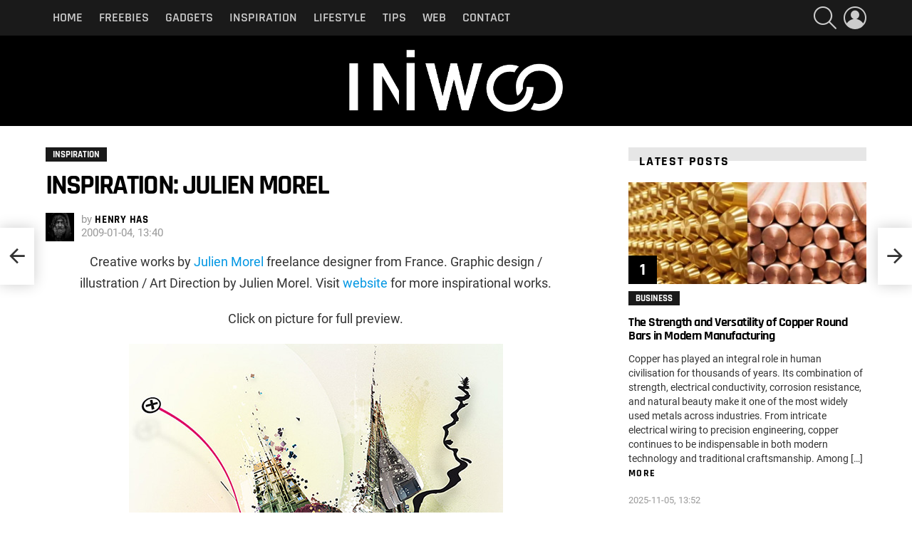

--- FILE ---
content_type: text/html; charset=UTF-8
request_url: https://iniwoo.net/inspiration/inspiration-julien-morel/
body_size: 24400
content:
	<!DOCTYPE html>
<!--[if IE 8]>
<html class="no-js g1-off-outside lt-ie10 lt-ie9" id="ie8" lang="en-US"><![endif]-->
<!--[if IE 9]>
<html class="no-js g1-off-outside lt-ie10" id="ie9" lang="en-US"><![endif]-->
<!--[if !IE]><!-->
<html class="no-js g1-off-outside" lang="en-US"><!--<![endif]-->
<head><meta charset="UTF-8"/><script>if(navigator.userAgent.match(/MSIE|Internet Explorer/i)||navigator.userAgent.match(/Trident\/7\..*?rv:11/i)){var href=document.location.href;if(!href.match(/[?&]nowprocket/)){if(href.indexOf("?")==-1){if(href.indexOf("#")==-1){document.location.href=href+"?nowprocket=1"}else{document.location.href=href.replace("#","?nowprocket=1#")}}else{if(href.indexOf("#")==-1){document.location.href=href+"&nowprocket=1"}else{document.location.href=href.replace("#","&nowprocket=1#")}}}}</script><script>(()=>{class RocketLazyLoadScripts{constructor(){this.v="2.0.3",this.userEvents=["keydown","keyup","mousedown","mouseup","mousemove","mouseover","mouseenter","mouseout","mouseleave","touchmove","touchstart","touchend","touchcancel","wheel","click","dblclick","input","visibilitychange"],this.attributeEvents=["onblur","onclick","oncontextmenu","ondblclick","onfocus","onmousedown","onmouseenter","onmouseleave","onmousemove","onmouseout","onmouseover","onmouseup","onmousewheel","onscroll","onsubmit"]}async t(){this.i(),this.o(),/iP(ad|hone)/.test(navigator.userAgent)&&this.h(),this.u(),this.l(this),this.m(),this.k(this),this.p(this),this._(),await Promise.all([this.R(),this.L()]),this.lastBreath=Date.now(),this.S(this),this.P(),this.D(),this.O(),this.M(),await this.C(this.delayedScripts.normal),await this.C(this.delayedScripts.defer),await this.C(this.delayedScripts.async),this.F("domReady"),await this.T(),await this.j(),await this.I(),this.F("windowLoad"),await this.A(),window.dispatchEvent(new Event("rocket-allScriptsLoaded")),this.everythingLoaded=!0,this.lastTouchEnd&&await new Promise((t=>setTimeout(t,500-Date.now()+this.lastTouchEnd))),this.H(),this.F("all"),this.U(),this.W()}i(){this.CSPIssue=sessionStorage.getItem("rocketCSPIssue"),document.addEventListener("securitypolicyviolation",(t=>{this.CSPIssue||"script-src-elem"!==t.violatedDirective||"data"!==t.blockedURI||(this.CSPIssue=!0,sessionStorage.setItem("rocketCSPIssue",!0))}),{isRocket:!0})}o(){window.addEventListener("pageshow",(t=>{this.persisted=t.persisted,this.realWindowLoadedFired=!0}),{isRocket:!0}),window.addEventListener("pagehide",(()=>{this.onFirstUserAction=null}),{isRocket:!0})}h(){let t;function e(e){t=e}window.addEventListener("touchstart",e,{isRocket:!0}),window.addEventListener("touchend",(function i(o){Math.abs(o.changedTouches[0].pageX-t.changedTouches[0].pageX)<10&&Math.abs(o.changedTouches[0].pageY-t.changedTouches[0].pageY)<10&&o.timeStamp-t.timeStamp<200&&(o.target.dispatchEvent(new PointerEvent("click",{target:o.target,bubbles:!0,cancelable:!0,detail:1})),event.preventDefault(),window.removeEventListener("touchstart",e,{isRocket:!0}),window.removeEventListener("touchend",i,{isRocket:!0}))}),{isRocket:!0})}q(t){this.userActionTriggered||("mousemove"!==t.type||this.firstMousemoveIgnored?"keyup"===t.type||"mouseover"===t.type||"mouseout"===t.type||(this.userActionTriggered=!0,this.onFirstUserAction&&this.onFirstUserAction()):this.firstMousemoveIgnored=!0),"click"===t.type&&t.preventDefault(),this.savedUserEvents.length>0&&(t.stopPropagation(),t.stopImmediatePropagation()),"touchstart"===this.lastEvent&&"touchend"===t.type&&(this.lastTouchEnd=Date.now()),"click"===t.type&&(this.lastTouchEnd=0),this.lastEvent=t.type,this.savedUserEvents.push(t)}u(){this.savedUserEvents=[],this.userEventHandler=this.q.bind(this),this.userEvents.forEach((t=>window.addEventListener(t,this.userEventHandler,{passive:!1,isRocket:!0})))}U(){this.userEvents.forEach((t=>window.removeEventListener(t,this.userEventHandler,{passive:!1,isRocket:!0}))),this.savedUserEvents.forEach((t=>{t.target.dispatchEvent(new window[t.constructor.name](t.type,t))}))}m(){this.eventsMutationObserver=new MutationObserver((t=>{const e="return false";for(const i of t){if("attributes"===i.type){const t=i.target.getAttribute(i.attributeName);t&&t!==e&&(i.target.setAttribute("data-rocket-"+i.attributeName,t),i.target["rocket"+i.attributeName]=new Function("event",t),i.target.setAttribute(i.attributeName,e))}"childList"===i.type&&i.addedNodes.forEach((t=>{if(t.nodeType===Node.ELEMENT_NODE)for(const i of t.attributes)this.attributeEvents.includes(i.name)&&i.value&&""!==i.value&&(t.setAttribute("data-rocket-"+i.name,i.value),t["rocket"+i.name]=new Function("event",i.value),t.setAttribute(i.name,e))}))}})),this.eventsMutationObserver.observe(document,{subtree:!0,childList:!0,attributeFilter:this.attributeEvents})}H(){this.eventsMutationObserver.disconnect(),this.attributeEvents.forEach((t=>{document.querySelectorAll("[data-rocket-"+t+"]").forEach((e=>{e.setAttribute(t,e.getAttribute("data-rocket-"+t)),e.removeAttribute("data-rocket-"+t)}))}))}k(t){Object.defineProperty(HTMLElement.prototype,"onclick",{get(){return this.rocketonclick||null},set(e){this.rocketonclick=e,this.setAttribute(t.everythingLoaded?"onclick":"data-rocket-onclick","this.rocketonclick(event)")}})}S(t){function e(e,i){let o=e[i];e[i]=null,Object.defineProperty(e,i,{get:()=>o,set(s){t.everythingLoaded?o=s:e["rocket"+i]=o=s}})}e(document,"onreadystatechange"),e(window,"onload"),e(window,"onpageshow");try{Object.defineProperty(document,"readyState",{get:()=>t.rocketReadyState,set(e){t.rocketReadyState=e},configurable:!0}),document.readyState="loading"}catch(t){console.log("WPRocket DJE readyState conflict, bypassing")}}l(t){this.originalAddEventListener=EventTarget.prototype.addEventListener,this.originalRemoveEventListener=EventTarget.prototype.removeEventListener,this.savedEventListeners=[],EventTarget.prototype.addEventListener=function(e,i,o){o&&o.isRocket||!t.B(e,this)&&!t.userEvents.includes(e)||t.B(e,this)&&!t.userActionTriggered||e.startsWith("rocket-")||t.everythingLoaded?t.originalAddEventListener.call(this,e,i,o):t.savedEventListeners.push({target:this,remove:!1,type:e,func:i,options:o})},EventTarget.prototype.removeEventListener=function(e,i,o){o&&o.isRocket||!t.B(e,this)&&!t.userEvents.includes(e)||t.B(e,this)&&!t.userActionTriggered||e.startsWith("rocket-")||t.everythingLoaded?t.originalRemoveEventListener.call(this,e,i,o):t.savedEventListeners.push({target:this,remove:!0,type:e,func:i,options:o})}}F(t){"all"===t&&(EventTarget.prototype.addEventListener=this.originalAddEventListener,EventTarget.prototype.removeEventListener=this.originalRemoveEventListener),this.savedEventListeners=this.savedEventListeners.filter((e=>{let i=e.type,o=e.target||window;return"domReady"===t&&"DOMContentLoaded"!==i&&"readystatechange"!==i||("windowLoad"===t&&"load"!==i&&"readystatechange"!==i&&"pageshow"!==i||(this.B(i,o)&&(i="rocket-"+i),e.remove?o.removeEventListener(i,e.func,e.options):o.addEventListener(i,e.func,e.options),!1))}))}p(t){let e;function i(e){return t.everythingLoaded?e:e.split(" ").map((t=>"load"===t||t.startsWith("load.")?"rocket-jquery-load":t)).join(" ")}function o(o){function s(e){const s=o.fn[e];o.fn[e]=o.fn.init.prototype[e]=function(){return this[0]===window&&t.userActionTriggered&&("string"==typeof arguments[0]||arguments[0]instanceof String?arguments[0]=i(arguments[0]):"object"==typeof arguments[0]&&Object.keys(arguments[0]).forEach((t=>{const e=arguments[0][t];delete arguments[0][t],arguments[0][i(t)]=e}))),s.apply(this,arguments),this}}if(o&&o.fn&&!t.allJQueries.includes(o)){const e={DOMContentLoaded:[],"rocket-DOMContentLoaded":[]};for(const t in e)document.addEventListener(t,(()=>{e[t].forEach((t=>t()))}),{isRocket:!0});o.fn.ready=o.fn.init.prototype.ready=function(i){function s(){parseInt(o.fn.jquery)>2?setTimeout((()=>i.bind(document)(o))):i.bind(document)(o)}return t.realDomReadyFired?!t.userActionTriggered||t.fauxDomReadyFired?s():e["rocket-DOMContentLoaded"].push(s):e.DOMContentLoaded.push(s),o([])},s("on"),s("one"),s("off"),t.allJQueries.push(o)}e=o}t.allJQueries=[],o(window.jQuery),Object.defineProperty(window,"jQuery",{get:()=>e,set(t){o(t)}})}P(){const t=new Map;document.write=document.writeln=function(e){const i=document.currentScript,o=document.createRange(),s=i.parentElement;let n=t.get(i);void 0===n&&(n=i.nextSibling,t.set(i,n));const c=document.createDocumentFragment();o.setStart(c,0),c.appendChild(o.createContextualFragment(e)),s.insertBefore(c,n)}}async R(){return new Promise((t=>{this.userActionTriggered?t():this.onFirstUserAction=t}))}async L(){return new Promise((t=>{document.addEventListener("DOMContentLoaded",(()=>{this.realDomReadyFired=!0,t()}),{isRocket:!0})}))}async I(){return this.realWindowLoadedFired?Promise.resolve():new Promise((t=>{window.addEventListener("load",t,{isRocket:!0})}))}M(){this.pendingScripts=[];this.scriptsMutationObserver=new MutationObserver((t=>{for(const e of t)e.addedNodes.forEach((t=>{"SCRIPT"!==t.tagName||t.noModule||t.isWPRocket||this.pendingScripts.push({script:t,promise:new Promise((e=>{const i=()=>{const i=this.pendingScripts.findIndex((e=>e.script===t));i>=0&&this.pendingScripts.splice(i,1),e()};t.addEventListener("load",i,{isRocket:!0}),t.addEventListener("error",i,{isRocket:!0}),setTimeout(i,1e3)}))})}))})),this.scriptsMutationObserver.observe(document,{childList:!0,subtree:!0})}async j(){await this.J(),this.pendingScripts.length?(await this.pendingScripts[0].promise,await this.j()):this.scriptsMutationObserver.disconnect()}D(){this.delayedScripts={normal:[],async:[],defer:[]},document.querySelectorAll("script[type$=rocketlazyloadscript]").forEach((t=>{t.hasAttribute("data-rocket-src")?t.hasAttribute("async")&&!1!==t.async?this.delayedScripts.async.push(t):t.hasAttribute("defer")&&!1!==t.defer||"module"===t.getAttribute("data-rocket-type")?this.delayedScripts.defer.push(t):this.delayedScripts.normal.push(t):this.delayedScripts.normal.push(t)}))}async _(){await this.L();let t=[];document.querySelectorAll("script[type$=rocketlazyloadscript][data-rocket-src]").forEach((e=>{let i=e.getAttribute("data-rocket-src");if(i&&!i.startsWith("data:")){i.startsWith("//")&&(i=location.protocol+i);try{const o=new URL(i).origin;o!==location.origin&&t.push({src:o,crossOrigin:e.crossOrigin||"module"===e.getAttribute("data-rocket-type")})}catch(t){}}})),t=[...new Map(t.map((t=>[JSON.stringify(t),t]))).values()],this.N(t,"preconnect")}async $(t){if(await this.G(),!0!==t.noModule||!("noModule"in HTMLScriptElement.prototype))return new Promise((e=>{let i;function o(){(i||t).setAttribute("data-rocket-status","executed"),e()}try{if(navigator.userAgent.includes("Firefox/")||""===navigator.vendor||this.CSPIssue)i=document.createElement("script"),[...t.attributes].forEach((t=>{let e=t.nodeName;"type"!==e&&("data-rocket-type"===e&&(e="type"),"data-rocket-src"===e&&(e="src"),i.setAttribute(e,t.nodeValue))})),t.text&&(i.text=t.text),t.nonce&&(i.nonce=t.nonce),i.hasAttribute("src")?(i.addEventListener("load",o,{isRocket:!0}),i.addEventListener("error",(()=>{i.setAttribute("data-rocket-status","failed-network"),e()}),{isRocket:!0}),setTimeout((()=>{i.isConnected||e()}),1)):(i.text=t.text,o()),i.isWPRocket=!0,t.parentNode.replaceChild(i,t);else{const i=t.getAttribute("data-rocket-type"),s=t.getAttribute("data-rocket-src");i?(t.type=i,t.removeAttribute("data-rocket-type")):t.removeAttribute("type"),t.addEventListener("load",o,{isRocket:!0}),t.addEventListener("error",(i=>{this.CSPIssue&&i.target.src.startsWith("data:")?(console.log("WPRocket: CSP fallback activated"),t.removeAttribute("src"),this.$(t).then(e)):(t.setAttribute("data-rocket-status","failed-network"),e())}),{isRocket:!0}),s?(t.fetchPriority="high",t.removeAttribute("data-rocket-src"),t.src=s):t.src="data:text/javascript;base64,"+window.btoa(unescape(encodeURIComponent(t.text)))}}catch(i){t.setAttribute("data-rocket-status","failed-transform"),e()}}));t.setAttribute("data-rocket-status","skipped")}async C(t){const e=t.shift();return e?(e.isConnected&&await this.$(e),this.C(t)):Promise.resolve()}O(){this.N([...this.delayedScripts.normal,...this.delayedScripts.defer,...this.delayedScripts.async],"preload")}N(t,e){this.trash=this.trash||[];let i=!0;var o=document.createDocumentFragment();t.forEach((t=>{const s=t.getAttribute&&t.getAttribute("data-rocket-src")||t.src;if(s&&!s.startsWith("data:")){const n=document.createElement("link");n.href=s,n.rel=e,"preconnect"!==e&&(n.as="script",n.fetchPriority=i?"high":"low"),t.getAttribute&&"module"===t.getAttribute("data-rocket-type")&&(n.crossOrigin=!0),t.crossOrigin&&(n.crossOrigin=t.crossOrigin),t.integrity&&(n.integrity=t.integrity),t.nonce&&(n.nonce=t.nonce),o.appendChild(n),this.trash.push(n),i=!1}})),document.head.appendChild(o)}W(){this.trash.forEach((t=>t.remove()))}async T(){try{document.readyState="interactive"}catch(t){}this.fauxDomReadyFired=!0;try{await this.G(),document.dispatchEvent(new Event("rocket-readystatechange")),await this.G(),document.rocketonreadystatechange&&document.rocketonreadystatechange(),await this.G(),document.dispatchEvent(new Event("rocket-DOMContentLoaded")),await this.G(),window.dispatchEvent(new Event("rocket-DOMContentLoaded"))}catch(t){console.error(t)}}async A(){try{document.readyState="complete"}catch(t){}try{await this.G(),document.dispatchEvent(new Event("rocket-readystatechange")),await this.G(),document.rocketonreadystatechange&&document.rocketonreadystatechange(),await this.G(),window.dispatchEvent(new Event("rocket-load")),await this.G(),window.rocketonload&&window.rocketonload(),await this.G(),this.allJQueries.forEach((t=>t(window).trigger("rocket-jquery-load"))),await this.G();const t=new Event("rocket-pageshow");t.persisted=this.persisted,window.dispatchEvent(t),await this.G(),window.rocketonpageshow&&window.rocketonpageshow({persisted:this.persisted})}catch(t){console.error(t)}}async G(){Date.now()-this.lastBreath>45&&(await this.J(),this.lastBreath=Date.now())}async J(){return document.hidden?new Promise((t=>setTimeout(t))):new Promise((t=>requestAnimationFrame(t)))}B(t,e){return e===document&&"readystatechange"===t||(e===document&&"DOMContentLoaded"===t||(e===window&&"DOMContentLoaded"===t||(e===window&&"load"===t||e===window&&"pageshow"===t)))}static run(){(new RocketLazyLoadScripts).t()}}RocketLazyLoadScripts.run()})();</script>
	
	<link rel="profile" href="https://gmpg.org/xfn/11" />
	<link rel="pingback" href="https://iniwoo.net/xmlrpc.php"/>

	<meta name='robots' content='index, follow, max-image-preview:large, max-snippet:-1, max-video-preview:-1' />

<meta name="viewport" content="initial-scale=1.0, minimum-scale=1.0, height=device-height, width=device-width" />

	<!-- This site is optimized with the Yoast SEO plugin v26.8 - https://yoast.com/product/yoast-seo-wordpress/ -->
	<title>Inspiration: Julien Morel - Iniwoo.net</title>
	<link rel="canonical" href="https://iniwoo.net/inspiration/inspiration-julien-morel/" />
	<meta property="og:locale" content="en_US" />
	<meta property="og:type" content="article" />
	<meta property="og:title" content="Inspiration: Julien Morel - Iniwoo.net" />
	<meta property="og:description" content="Creative works by Julien Morel freelance designer from France. Graphic design / illustration / Art Direction by Julien Morel. More" />
	<meta property="og:url" content="https://iniwoo.net/inspiration/inspiration-julien-morel/" />
	<meta property="og:site_name" content="Iniwoo.net" />
	<meta property="article:publisher" content="https://www.facebook.com/iniwoonet/" />
	<meta property="article:published_time" content="2009-01-04T11:40:22+00:00" />
	<meta property="article:modified_time" content="2023-03-16T09:48:16+00:00" />
	<meta property="og:image" content="https://iniwoo.net/wp-content/uploads/2018/06/iniwoo-scaled.jpg" />
	<meta property="og:image:width" content="1000" />
	<meta property="og:image:height" content="672" />
	<meta property="og:image:type" content="image/jpeg" />
	<meta name="author" content="Henry Has" />
	<meta name="twitter:card" content="summary_large_image" />
	<meta name="twitter:creator" content="@iniwoonet" />
	<meta name="twitter:site" content="@iniwoonet" />
	<meta name="twitter:label1" content="Written by" />
	<meta name="twitter:data1" content="Henry Has" />
	<script type="application/ld+json" class="yoast-schema-graph">{"@context":"https://schema.org","@graph":[{"@type":"Article","@id":"https://iniwoo.net/inspiration/inspiration-julien-morel/#article","isPartOf":{"@id":"https://iniwoo.net/inspiration/inspiration-julien-morel/"},"author":{"name":"Henry Has","@id":"https://iniwoo.net/#/schema/person/f132a4a971b55638e200696e7adc6a38"},"headline":"Inspiration: Julien Morel","datePublished":"2009-01-04T11:40:22+00:00","dateModified":"2023-03-16T09:48:16+00:00","mainEntityOfPage":{"@id":"https://iniwoo.net/inspiration/inspiration-julien-morel/"},"wordCount":32,"commentCount":0,"image":{"@id":"https://iniwoo.net/inspiration/inspiration-julien-morel/#primaryimage"},"thumbnailUrl":"","keywords":["France","inspiration","Portfolio"],"articleSection":["Inspiration"],"inLanguage":"en-US","potentialAction":[{"@type":"CommentAction","name":"Comment","target":["https://iniwoo.net/inspiration/inspiration-julien-morel/#respond"]}]},{"@type":"WebPage","@id":"https://iniwoo.net/inspiration/inspiration-julien-morel/","url":"https://iniwoo.net/inspiration/inspiration-julien-morel/","name":"Inspiration: Julien Morel - Iniwoo.net","isPartOf":{"@id":"https://iniwoo.net/#website"},"primaryImageOfPage":{"@id":"https://iniwoo.net/inspiration/inspiration-julien-morel/#primaryimage"},"image":{"@id":"https://iniwoo.net/inspiration/inspiration-julien-morel/#primaryimage"},"thumbnailUrl":"","datePublished":"2009-01-04T11:40:22+00:00","dateModified":"2023-03-16T09:48:16+00:00","author":{"@id":"https://iniwoo.net/#/schema/person/f132a4a971b55638e200696e7adc6a38"},"breadcrumb":{"@id":"https://iniwoo.net/inspiration/inspiration-julien-morel/#breadcrumb"},"inLanguage":"en-US","potentialAction":[{"@type":"ReadAction","target":["https://iniwoo.net/inspiration/inspiration-julien-morel/"]}]},{"@type":"ImageObject","inLanguage":"en-US","@id":"https://iniwoo.net/inspiration/inspiration-julien-morel/#primaryimage","url":"","contentUrl":""},{"@type":"BreadcrumbList","@id":"https://iniwoo.net/inspiration/inspiration-julien-morel/#breadcrumb","itemListElement":[{"@type":"ListItem","position":1,"name":"Home","item":"https://iniwoo.net/"},{"@type":"ListItem","position":2,"name":"Inspiration: Julien Morel"}]},{"@type":"WebSite","@id":"https://iniwoo.net/#website","url":"https://iniwoo.net/","name":"Iniwoo.net","description":"Best Magazine 2023","potentialAction":[{"@type":"SearchAction","target":{"@type":"EntryPoint","urlTemplate":"https://iniwoo.net/?s={search_term_string}"},"query-input":{"@type":"PropertyValueSpecification","valueRequired":true,"valueName":"search_term_string"}}],"inLanguage":"en-US"},{"@type":"Person","@id":"https://iniwoo.net/#/schema/person/f132a4a971b55638e200696e7adc6a38","name":"Henry Has","image":{"@type":"ImageObject","inLanguage":"en-US","@id":"https://iniwoo.net/#/schema/person/image/","url":"https://iniwoo.net/wp-content/uploads/2020/02/KnjazM.-110x110.jpg","contentUrl":"https://iniwoo.net/wp-content/uploads/2020/02/KnjazM.-110x110.jpg","caption":"Henry Has"},"url":"https://iniwoo.net/author/henry-has/"}]}</script>
	<!-- / Yoast SEO plugin. -->




<link rel="alternate" type="application/rss+xml" title="Iniwoo.net &raquo; Feed" href="https://iniwoo.net/feed/" />
<link rel="alternate" type="application/rss+xml" title="Iniwoo.net &raquo; Comments Feed" href="https://iniwoo.net/comments/feed/" />
<link rel="alternate" type="application/rss+xml" title="Iniwoo.net &raquo; Inspiration: Julien Morel Comments Feed" href="https://iniwoo.net/inspiration/inspiration-julien-morel/feed/" />
<link rel="alternate" title="oEmbed (JSON)" type="application/json+oembed" href="https://iniwoo.net/wp-json/oembed/1.0/embed?url=https%3A%2F%2Finiwoo.net%2Finspiration%2Finspiration-julien-morel%2F" />
<link rel="alternate" title="oEmbed (XML)" type="text/xml+oembed" href="https://iniwoo.net/wp-json/oembed/1.0/embed?url=https%3A%2F%2Finiwoo.net%2Finspiration%2Finspiration-julien-morel%2F&#038;format=xml" />
<style id='wp-img-auto-sizes-contain-inline-css' type='text/css'>
img:is([sizes=auto i],[sizes^="auto," i]){contain-intrinsic-size:3000px 1500px}
/*# sourceURL=wp-img-auto-sizes-contain-inline-css */
</style>
<style id='wp-emoji-styles-inline-css' type='text/css'>

	img.wp-smiley, img.emoji {
		display: inline !important;
		border: none !important;
		box-shadow: none !important;
		height: 1em !important;
		width: 1em !important;
		margin: 0 0.07em !important;
		vertical-align: -0.1em !important;
		background: none !important;
		padding: 0 !important;
	}
/*# sourceURL=wp-emoji-styles-inline-css */
</style>
<style id='classic-theme-styles-inline-css' type='text/css'>
/*! This file is auto-generated */
.wp-block-button__link{color:#fff;background-color:#32373c;border-radius:9999px;box-shadow:none;text-decoration:none;padding:calc(.667em + 2px) calc(1.333em + 2px);font-size:1.125em}.wp-block-file__button{background:#32373c;color:#fff;text-decoration:none}
/*# sourceURL=/wp-includes/css/classic-themes.min.css */
</style>
<link data-minify="1" rel='stylesheet' id='c4wp-public-css' href='https://iniwoo.net/wp-content/cache/min/1/wp-content/plugins/wp-captcha/assets/css/c4wp-public.css?ver=1695282261' type='text/css' media='all' />
<link data-minify="1" rel='stylesheet' id='ppress-frontend-css' href='https://iniwoo.net/wp-content/cache/min/1/wp-content/plugins/wp-user-avatar/assets/css/frontend.min.css?ver=1695282261' type='text/css' media='all' />
<link rel='stylesheet' id='ppress-flatpickr-css' href='https://iniwoo.net/wp-content/plugins/wp-user-avatar/assets/flatpickr/flatpickr.min.css?ver=4.16.8' type='text/css' media='all' />
<link rel='stylesheet' id='ppress-select2-css' href='https://iniwoo.net/wp-content/plugins/wp-user-avatar/assets/select2/select2.min.css?ver=6.9' type='text/css' media='all' />
<link rel='stylesheet' id='g1-main-css' href='https://iniwoo.net/wp-content/themes/bimber/css/9.2.5/styles/hardcore/all-light.min.css?ver=9.2.5' type='text/css' media='all' />
<link rel='stylesheet' id='bimber-single-css' href='https://iniwoo.net/wp-content/themes/bimber/css/9.2.5/styles/hardcore/single-light.min.css?ver=9.2.5' type='text/css' media='all' />
<link rel='stylesheet' id='bimber-comments-css' href='https://iniwoo.net/wp-content/themes/bimber/css/9.2.5/styles/hardcore/comments-light.min.css?ver=9.2.5' type='text/css' media='all' />
<link data-minify="1" rel='stylesheet' id='bimber-google-fonts-css' href='https://iniwoo.net/wp-content/cache/min/1/wp-content/uploads/omgf/bimber-google-fonts/bimber-google-fonts.css?ver=1695282261' type='text/css' media='all' />
<link data-minify="1" rel='stylesheet' id='bimber-dynamic-style-css' href='https://iniwoo.net/wp-content/cache/min/1/wp-content/uploads/dynamic-style-1695282382.css?ver=1695282382' type='text/css' media='all' />
<link rel='stylesheet' id='bimber-mashshare-css' href='https://iniwoo.net/wp-content/themes/bimber/css/9.2.5/styles/hardcore/mashshare-light.min.css?ver=9.2.5' type='text/css' media='all' />
<style id='rocket-lazyload-inline-css' type='text/css'>
.rll-youtube-player{position:relative;padding-bottom:56.23%;height:0;overflow:hidden;max-width:100%;}.rll-youtube-player:focus-within{outline: 2px solid currentColor;outline-offset: 5px;}.rll-youtube-player iframe{position:absolute;top:0;left:0;width:100%;height:100%;z-index:100;background:0 0}.rll-youtube-player img{bottom:0;display:block;left:0;margin:auto;max-width:100%;width:100%;position:absolute;right:0;top:0;border:none;height:auto;-webkit-transition:.4s all;-moz-transition:.4s all;transition:.4s all}.rll-youtube-player img:hover{-webkit-filter:brightness(75%)}.rll-youtube-player .play{height:100%;width:100%;left:0;top:0;position:absolute;background:url(https://iniwoo.net/wp-content/plugins/wp-rocket/assets/img/youtube.png) no-repeat center;background-color: transparent !important;cursor:pointer;border:none;}.wp-embed-responsive .wp-has-aspect-ratio .rll-youtube-player{position:absolute;padding-bottom:0;width:100%;height:100%;top:0;bottom:0;left:0;right:0}
/*# sourceURL=rocket-lazyload-inline-css */
</style>
<script type="rocketlazyloadscript" data-rocket-type="text/javascript" data-rocket-src="https://iniwoo.net/wp-includes/js/jquery/jquery.min.js?ver=3.7.1" id="jquery-core-js" data-rocket-defer defer></script>
<script type="rocketlazyloadscript" data-rocket-type="text/javascript" data-rocket-src="https://iniwoo.net/wp-includes/js/jquery/jquery-migrate.min.js?ver=3.4.1" id="jquery-migrate-js" data-rocket-defer defer></script>
<script type="rocketlazyloadscript" data-minify="1" data-rocket-type="text/javascript" data-rocket-src="https://iniwoo.net/wp-content/cache/min/1/wp-content/plugins/stop-user-enumeration/frontend/js/frontend.js?ver=1689076592" id="stop-user-enumeration-js" defer="defer" data-wp-strategy="defer"></script>
<script type="rocketlazyloadscript" data-minify="1" data-rocket-type="text/javascript" data-rocket-src="https://iniwoo.net/wp-content/cache/min/1/wp-content/plugins/wp-captcha/assets/js/c4wp-public.js?ver=1689076592" id="c4wp-public-js" data-rocket-defer defer></script>
<script type="rocketlazyloadscript" data-rocket-type="text/javascript" data-rocket-src="https://iniwoo.net/wp-content/plugins/wp-user-avatar/assets/flatpickr/flatpickr.min.js?ver=4.16.8" id="ppress-flatpickr-js" data-rocket-defer defer></script>
<script type="rocketlazyloadscript" data-rocket-type="text/javascript" data-rocket-src="https://iniwoo.net/wp-content/plugins/wp-user-avatar/assets/select2/select2.min.js?ver=4.16.8" id="ppress-select2-js" data-rocket-defer defer></script>
<script type="rocketlazyloadscript" data-rocket-type="text/javascript" data-rocket-src="https://iniwoo.net/wp-content/themes/bimber/js/modernizr/modernizr-custom.min.js?ver=3.3.0" id="modernizr-js" data-rocket-defer defer></script>
<link rel="https://api.w.org/" href="https://iniwoo.net/wp-json/" /><link rel="alternate" title="JSON" type="application/json" href="https://iniwoo.net/wp-json/wp/v2/posts/661" /><link rel="EditURI" type="application/rsd+xml" title="RSD" href="https://iniwoo.net/xmlrpc.php?rsd" />
<link rel='shortlink' href='https://iniwoo.net/?p=661' />
<!-- Google tag (gtag.js) -->
<script type="rocketlazyloadscript" async data-rocket-src="https://www.googletagmanager.com/gtag/js?id=G-HCKBZK698L"></script>
<script type="rocketlazyloadscript">
  window.dataLayer = window.dataLayer || [];
  function gtag(){dataLayer.push(arguments);}
  gtag('js', new Date());

  gtag('config', 'G-HCKBZK698L');
</script>
	<style>
	@font-face {
		font-family: "bimber";
							src:url("https://iniwoo.net/wp-content/themes/bimber/css/9.2.5/bimber/fonts/bimber.eot");
			src:url("https://iniwoo.net/wp-content/themes/bimber/css/9.2.5/bimber/fonts/bimber.eot?#iefix") format("embedded-opentype"),
			url("https://iniwoo.net/wp-content/themes/bimber/css/9.2.5/bimber/fonts/bimber.woff") format("woff"),
			url("https://iniwoo.net/wp-content/themes/bimber/css/9.2.5/bimber/fonts/bimber.ttf") format("truetype"),
			url("https://iniwoo.net/wp-content/themes/bimber/css/9.2.5/bimber/fonts/bimber.svg#bimber") format("svg");
				font-weight: normal;
		font-style: normal;
		font-display: block;
	}
	</style>
	<link rel="icon" href="https://iniwoo.net/wp-content/uploads/2018/05/cropped-ini-32x32.png" sizes="32x32" />
<link rel="icon" href="https://iniwoo.net/wp-content/uploads/2018/05/cropped-ini-192x192.png" sizes="192x192" />
<link rel="apple-touch-icon" href="https://iniwoo.net/wp-content/uploads/2018/05/cropped-ini-180x180.png" />
<meta name="msapplication-TileImage" content="https://iniwoo.net/wp-content/uploads/2018/05/cropped-ini-270x270.png" />
	<script type="rocketlazyloadscript">if("undefined"!=typeof localStorage){var nsfwItemId=document.getElementsByName("g1:nsfw-item-id");nsfwItemId=nsfwItemId.length>0?nsfwItemId[0].getAttribute("content"):"g1_nsfw_off",window.g1SwitchNSFW=function(e){e?(localStorage.setItem(nsfwItemId,1),document.documentElement.classList.add("g1-nsfw-off")):(localStorage.removeItem(nsfwItemId),document.documentElement.classList.remove("g1-nsfw-off"))};try{var nsfwmode=localStorage.getItem(nsfwItemId);window.g1SwitchNSFW(nsfwmode)}catch(e){}}</script>
	<noscript><style id="rocket-lazyload-nojs-css">.rll-youtube-player, [data-lazy-src]{display:none !important;}</style></noscript><style id='global-styles-inline-css' type='text/css'>
:root{--wp--preset--aspect-ratio--square: 1;--wp--preset--aspect-ratio--4-3: 4/3;--wp--preset--aspect-ratio--3-4: 3/4;--wp--preset--aspect-ratio--3-2: 3/2;--wp--preset--aspect-ratio--2-3: 2/3;--wp--preset--aspect-ratio--16-9: 16/9;--wp--preset--aspect-ratio--9-16: 9/16;--wp--preset--color--black: #000000;--wp--preset--color--cyan-bluish-gray: #abb8c3;--wp--preset--color--white: #ffffff;--wp--preset--color--pale-pink: #f78da7;--wp--preset--color--vivid-red: #cf2e2e;--wp--preset--color--luminous-vivid-orange: #ff6900;--wp--preset--color--luminous-vivid-amber: #fcb900;--wp--preset--color--light-green-cyan: #7bdcb5;--wp--preset--color--vivid-green-cyan: #00d084;--wp--preset--color--pale-cyan-blue: #8ed1fc;--wp--preset--color--vivid-cyan-blue: #0693e3;--wp--preset--color--vivid-purple: #9b51e0;--wp--preset--gradient--vivid-cyan-blue-to-vivid-purple: linear-gradient(135deg,rgb(6,147,227) 0%,rgb(155,81,224) 100%);--wp--preset--gradient--light-green-cyan-to-vivid-green-cyan: linear-gradient(135deg,rgb(122,220,180) 0%,rgb(0,208,130) 100%);--wp--preset--gradient--luminous-vivid-amber-to-luminous-vivid-orange: linear-gradient(135deg,rgb(252,185,0) 0%,rgb(255,105,0) 100%);--wp--preset--gradient--luminous-vivid-orange-to-vivid-red: linear-gradient(135deg,rgb(255,105,0) 0%,rgb(207,46,46) 100%);--wp--preset--gradient--very-light-gray-to-cyan-bluish-gray: linear-gradient(135deg,rgb(238,238,238) 0%,rgb(169,184,195) 100%);--wp--preset--gradient--cool-to-warm-spectrum: linear-gradient(135deg,rgb(74,234,220) 0%,rgb(151,120,209) 20%,rgb(207,42,186) 40%,rgb(238,44,130) 60%,rgb(251,105,98) 80%,rgb(254,248,76) 100%);--wp--preset--gradient--blush-light-purple: linear-gradient(135deg,rgb(255,206,236) 0%,rgb(152,150,240) 100%);--wp--preset--gradient--blush-bordeaux: linear-gradient(135deg,rgb(254,205,165) 0%,rgb(254,45,45) 50%,rgb(107,0,62) 100%);--wp--preset--gradient--luminous-dusk: linear-gradient(135deg,rgb(255,203,112) 0%,rgb(199,81,192) 50%,rgb(65,88,208) 100%);--wp--preset--gradient--pale-ocean: linear-gradient(135deg,rgb(255,245,203) 0%,rgb(182,227,212) 50%,rgb(51,167,181) 100%);--wp--preset--gradient--electric-grass: linear-gradient(135deg,rgb(202,248,128) 0%,rgb(113,206,126) 100%);--wp--preset--gradient--midnight: linear-gradient(135deg,rgb(2,3,129) 0%,rgb(40,116,252) 100%);--wp--preset--font-size--small: 13px;--wp--preset--font-size--medium: 20px;--wp--preset--font-size--large: 36px;--wp--preset--font-size--x-large: 42px;--wp--preset--spacing--20: 0.44rem;--wp--preset--spacing--30: 0.67rem;--wp--preset--spacing--40: 1rem;--wp--preset--spacing--50: 1.5rem;--wp--preset--spacing--60: 2.25rem;--wp--preset--spacing--70: 3.38rem;--wp--preset--spacing--80: 5.06rem;--wp--preset--shadow--natural: 6px 6px 9px rgba(0, 0, 0, 0.2);--wp--preset--shadow--deep: 12px 12px 50px rgba(0, 0, 0, 0.4);--wp--preset--shadow--sharp: 6px 6px 0px rgba(0, 0, 0, 0.2);--wp--preset--shadow--outlined: 6px 6px 0px -3px rgb(255, 255, 255), 6px 6px rgb(0, 0, 0);--wp--preset--shadow--crisp: 6px 6px 0px rgb(0, 0, 0);}:where(.is-layout-flex){gap: 0.5em;}:where(.is-layout-grid){gap: 0.5em;}body .is-layout-flex{display: flex;}.is-layout-flex{flex-wrap: wrap;align-items: center;}.is-layout-flex > :is(*, div){margin: 0;}body .is-layout-grid{display: grid;}.is-layout-grid > :is(*, div){margin: 0;}:where(.wp-block-columns.is-layout-flex){gap: 2em;}:where(.wp-block-columns.is-layout-grid){gap: 2em;}:where(.wp-block-post-template.is-layout-flex){gap: 1.25em;}:where(.wp-block-post-template.is-layout-grid){gap: 1.25em;}.has-black-color{color: var(--wp--preset--color--black) !important;}.has-cyan-bluish-gray-color{color: var(--wp--preset--color--cyan-bluish-gray) !important;}.has-white-color{color: var(--wp--preset--color--white) !important;}.has-pale-pink-color{color: var(--wp--preset--color--pale-pink) !important;}.has-vivid-red-color{color: var(--wp--preset--color--vivid-red) !important;}.has-luminous-vivid-orange-color{color: var(--wp--preset--color--luminous-vivid-orange) !important;}.has-luminous-vivid-amber-color{color: var(--wp--preset--color--luminous-vivid-amber) !important;}.has-light-green-cyan-color{color: var(--wp--preset--color--light-green-cyan) !important;}.has-vivid-green-cyan-color{color: var(--wp--preset--color--vivid-green-cyan) !important;}.has-pale-cyan-blue-color{color: var(--wp--preset--color--pale-cyan-blue) !important;}.has-vivid-cyan-blue-color{color: var(--wp--preset--color--vivid-cyan-blue) !important;}.has-vivid-purple-color{color: var(--wp--preset--color--vivid-purple) !important;}.has-black-background-color{background-color: var(--wp--preset--color--black) !important;}.has-cyan-bluish-gray-background-color{background-color: var(--wp--preset--color--cyan-bluish-gray) !important;}.has-white-background-color{background-color: var(--wp--preset--color--white) !important;}.has-pale-pink-background-color{background-color: var(--wp--preset--color--pale-pink) !important;}.has-vivid-red-background-color{background-color: var(--wp--preset--color--vivid-red) !important;}.has-luminous-vivid-orange-background-color{background-color: var(--wp--preset--color--luminous-vivid-orange) !important;}.has-luminous-vivid-amber-background-color{background-color: var(--wp--preset--color--luminous-vivid-amber) !important;}.has-light-green-cyan-background-color{background-color: var(--wp--preset--color--light-green-cyan) !important;}.has-vivid-green-cyan-background-color{background-color: var(--wp--preset--color--vivid-green-cyan) !important;}.has-pale-cyan-blue-background-color{background-color: var(--wp--preset--color--pale-cyan-blue) !important;}.has-vivid-cyan-blue-background-color{background-color: var(--wp--preset--color--vivid-cyan-blue) !important;}.has-vivid-purple-background-color{background-color: var(--wp--preset--color--vivid-purple) !important;}.has-black-border-color{border-color: var(--wp--preset--color--black) !important;}.has-cyan-bluish-gray-border-color{border-color: var(--wp--preset--color--cyan-bluish-gray) !important;}.has-white-border-color{border-color: var(--wp--preset--color--white) !important;}.has-pale-pink-border-color{border-color: var(--wp--preset--color--pale-pink) !important;}.has-vivid-red-border-color{border-color: var(--wp--preset--color--vivid-red) !important;}.has-luminous-vivid-orange-border-color{border-color: var(--wp--preset--color--luminous-vivid-orange) !important;}.has-luminous-vivid-amber-border-color{border-color: var(--wp--preset--color--luminous-vivid-amber) !important;}.has-light-green-cyan-border-color{border-color: var(--wp--preset--color--light-green-cyan) !important;}.has-vivid-green-cyan-border-color{border-color: var(--wp--preset--color--vivid-green-cyan) !important;}.has-pale-cyan-blue-border-color{border-color: var(--wp--preset--color--pale-cyan-blue) !important;}.has-vivid-cyan-blue-border-color{border-color: var(--wp--preset--color--vivid-cyan-blue) !important;}.has-vivid-purple-border-color{border-color: var(--wp--preset--color--vivid-purple) !important;}.has-vivid-cyan-blue-to-vivid-purple-gradient-background{background: var(--wp--preset--gradient--vivid-cyan-blue-to-vivid-purple) !important;}.has-light-green-cyan-to-vivid-green-cyan-gradient-background{background: var(--wp--preset--gradient--light-green-cyan-to-vivid-green-cyan) !important;}.has-luminous-vivid-amber-to-luminous-vivid-orange-gradient-background{background: var(--wp--preset--gradient--luminous-vivid-amber-to-luminous-vivid-orange) !important;}.has-luminous-vivid-orange-to-vivid-red-gradient-background{background: var(--wp--preset--gradient--luminous-vivid-orange-to-vivid-red) !important;}.has-very-light-gray-to-cyan-bluish-gray-gradient-background{background: var(--wp--preset--gradient--very-light-gray-to-cyan-bluish-gray) !important;}.has-cool-to-warm-spectrum-gradient-background{background: var(--wp--preset--gradient--cool-to-warm-spectrum) !important;}.has-blush-light-purple-gradient-background{background: var(--wp--preset--gradient--blush-light-purple) !important;}.has-blush-bordeaux-gradient-background{background: var(--wp--preset--gradient--blush-bordeaux) !important;}.has-luminous-dusk-gradient-background{background: var(--wp--preset--gradient--luminous-dusk) !important;}.has-pale-ocean-gradient-background{background: var(--wp--preset--gradient--pale-ocean) !important;}.has-electric-grass-gradient-background{background: var(--wp--preset--gradient--electric-grass) !important;}.has-midnight-gradient-background{background: var(--wp--preset--gradient--midnight) !important;}.has-small-font-size{font-size: var(--wp--preset--font-size--small) !important;}.has-medium-font-size{font-size: var(--wp--preset--font-size--medium) !important;}.has-large-font-size{font-size: var(--wp--preset--font-size--large) !important;}.has-x-large-font-size{font-size: var(--wp--preset--font-size--x-large) !important;}
/*# sourceURL=global-styles-inline-css */
</style>
<meta name="generator" content="WP Rocket 3.19.0.1" data-wpr-features="wpr_delay_js wpr_defer_js wpr_minify_js wpr_lazyload_iframes wpr_minify_css wpr_preload_links wpr_desktop" /></head>

<body class="wp-singular post-template-default single single-post postid-661 single-format-standard wp-embed-responsive wp-theme-bimber g1-layout-stretched g1-hoverable g1-has-mobile-logo g1-sidebar-normal" itemscope="" itemtype="http://schema.org/WebPage" >

<div data-rocket-location-hash="9bb9e2fc315b4c2f7fceca04f1b3123a" class="g1-body-inner">

	<div data-rocket-location-hash="9f4968e2f8f45e3f182d4860c96af6da" id="page">
		

		

					<div data-rocket-location-hash="02fa9cbfeec81b130aa0e716b8c88faa" class="g1-row g1-row-layout-page g1-hb-row g1-hb-row-normal g1-hb-row-a g1-hb-row-1 g1-hb-boxed g1-hb-sticky-off g1-hb-shadow-off">
			<div class="g1-row-inner">
				<div class="g1-column g1-dropable">
											<div class="g1-bin-1 g1-bin-grow-off">
							<div class="g1-bin g1-bin-align-left">
															</div>
						</div>
											<div class="g1-bin-2 g1-bin-grow-off">
							<div class="g1-bin g1-bin-align-center">
															</div>
						</div>
											<div class="g1-bin-3 g1-bin-grow-off">
							<div class="g1-bin g1-bin-align-right">
															</div>
						</div>
									</div>
			</div>
			<div class="g1-row-background"></div>
		</div>
			<div data-rocket-location-hash="a02440408612045b644ef484886a2f63" class="g1-row g1-row-layout-page g1-hb-row g1-hb-row-normal g1-hb-row-b g1-hb-row-2 g1-hb-boxed g1-hb-sticky-off g1-hb-shadow-off">
			<div class="g1-row-inner">
				<div class="g1-column g1-dropable">
											<div class="g1-bin-1 g1-bin-grow-off">
							<div class="g1-bin g1-bin-align-left">
																	<!-- BEGIN .g1-primary-nav -->
<nav id="g1-primary-nav" class="g1-primary-nav"><ul id="g1-primary-nav-menu" class="g1-primary-nav-menu g1-menu-h"><li id="menu-item-11203" class="menu-item menu-item-type-custom menu-item-object-custom menu-item-home menu-item-g1-standard menu-item-11203"><a href="https://iniwoo.net/" data-ps2id-api="true">Home</a></li>
<li id="menu-item-11194" class="menu-item menu-item-type-taxonomy menu-item-object-category menu-item-g1-standard menu-item-11194"><a href="https://iniwoo.net/category/freebies/" data-ps2id-api="true">Freebies</a></li>
<li id="menu-item-11195" class="menu-item menu-item-type-taxonomy menu-item-object-category menu-item-g1-standard menu-item-11195"><a href="https://iniwoo.net/category/gadgets/" data-ps2id-api="true">Gadgets</a></li>
<li id="menu-item-11196" class="menu-item menu-item-type-taxonomy menu-item-object-category current-post-ancestor current-menu-parent current-post-parent menu-item-g1-standard menu-item-11196"><a href="https://iniwoo.net/category/inspiration/" data-ps2id-api="true">Inspiration</a></li>
<li id="menu-item-11197" class="menu-item menu-item-type-taxonomy menu-item-object-category menu-item-g1-standard menu-item-11197"><a href="https://iniwoo.net/category/lifestyle/" data-ps2id-api="true">Lifestyle</a></li>
<li id="menu-item-11199" class="menu-item menu-item-type-taxonomy menu-item-object-category menu-item-g1-standard menu-item-11199"><a href="https://iniwoo.net/category/tips/" data-ps2id-api="true">Tips</a></li>
<li id="menu-item-11201" class="menu-item menu-item-type-taxonomy menu-item-object-category menu-item-g1-standard menu-item-11201"><a href="https://iniwoo.net/category/web/" data-ps2id-api="true">Web</a></li>
<li id="menu-item-15593" class="menu-item menu-item-type-post_type menu-item-object-page menu-item-g1-standard menu-item-15593"><a href="https://iniwoo.net/contact/" data-ps2id-api="true">Contact</a></li>
</ul></nav><!-- END .g1-primary-nav -->
															</div>
						</div>
											<div class="g1-bin-2 g1-bin-grow-off">
							<div class="g1-bin g1-bin-align-center">
															</div>
						</div>
											<div class="g1-bin-3 g1-bin-grow-off">
							<div class="g1-bin g1-bin-align-right">
																																			<div class="g1-drop g1-drop-with-anim g1-drop-before g1-drop-the-search  g1-drop-l g1-drop-icon ">
		<a class="g1-drop-toggle" href="https://iniwoo.net/?s=">
			<span class="g1-drop-toggle-icon"></span><span class="g1-drop-toggle-text">Search</span>
			<span class="g1-drop-toggle-arrow"></span>
		</a>
		<div class="g1-drop-content">
			

<div role="search" class="search-form-wrapper">
	<form method="get"
	      class="g1-searchform-tpl-default search-form"
	      action="https://iniwoo.net/">
		<label>
			<span class="screen-reader-text">Search for:</span>
			<input type="search" class="search-field"
			       placeholder="Search &hellip;"
			       value="" name="s"
			       title="Search for:" />
		</label>
		<button class="search-submit">Search</button>
	</form>

	</div>
		</div>
	</div>
																	<nav class="g1-drop g1-drop-with-anim g1-drop-before g1-drop-the-user  g1-drop-l g1-drop-icon ">


	<a class="g1-drop-toggle snax-login-required" href="https://iniwoo.net/wp-login.php">
		<span class="g1-drop-toggle-icon"></span><span class="g1-drop-toggle-text">Login</span>
		<span class="g1-drop-toggle-arrow"></span>
	</a>

	
	
	</nav>
																																																	</div>
						</div>
									</div>
			</div>
			<div class="g1-row-background"></div>
		</div>
			<div data-rocket-location-hash="5984a65a959b23fc6f8a4f050cdd4f1e" class="g1-row g1-row-layout-page g1-hb-row g1-hb-row-normal g1-hb-row-c g1-hb-row-3 g1-hb-boxed g1-hb-sticky-off g1-hb-shadow-off">
			<div class="g1-row-inner">
				<div class="g1-column g1-dropable">
											<div class="g1-bin-1 g1-bin-grow-off">
							<div class="g1-bin g1-bin-align-left">
															</div>
						</div>
											<div class="g1-bin-2 g1-bin-grow-on">
							<div class="g1-bin g1-bin-align-center">
																	<div class="g1-id g1-id-desktop">
			<p class="g1-mega g1-mega-1st site-title">
	
			<a class="g1-logo-wrapper"
			   href="https://iniwoo.net/" rel="home">
									<picture class="g1-logo g1-logo-default">
						<source media="(min-width: 1025px)" srcset="https://iniwoo.net/wp-content/uploads/2018/05/iniwoo.png 2x,https://iniwoo.net/wp-content/uploads/2018/05/iniwoo.png 1x">
						<source media="(max-width: 1024px)" srcset="data:image/svg+xml,%3Csvg%20xmlns%3D%27http%3A%2F%2Fwww.w3.org%2F2000%2Fsvg%27%20viewBox%3D%270%200%20300%200%27%2F%3E">
						<img
							src="https://iniwoo.net/wp-content/uploads/2018/05/iniwoo.png"
							width="300"
							height="0"
							alt="Iniwoo.net" />
					</picture>

												</a>

			</p>
	
    
	</div>															</div>
						</div>
											<div class="g1-bin-3 g1-bin-grow-off">
							<div class="g1-bin g1-bin-align-right">
															</div>
						</div>
									</div>
			</div>
			<div class="g1-row-background"></div>
		</div>
				<div data-rocket-location-hash="8fd83d14fcf8687566a4fce4119bb758" class="g1-row g1-row-layout-page g1-hb-row g1-hb-row-mobile g1-hb-row-a g1-hb-row-1 g1-hb-boxed g1-hb-sticky-off g1-hb-shadow-off">
			<div class="g1-row-inner">
				<div class="g1-column g1-dropable">
											<div class="g1-bin-1 g1-bin-grow-off">
							<div class="g1-bin g1-bin-align-left">
															</div>
						</div>
											<div class="g1-bin-2 g1-bin-grow-off">
							<div class="g1-bin g1-bin-align-center">
															</div>
						</div>
											<div class="g1-bin-3 g1-bin-grow-off">
							<div class="g1-bin g1-bin-align-right">
															</div>
						</div>
									</div>
			</div>
			<div class="g1-row-background"></div>
		</div>
			<div data-rocket-location-hash="ecfbaccd99be203a367b5e7a0bb16690" class="g1-row g1-row-layout-page g1-hb-row g1-hb-row-mobile g1-hb-row-b g1-hb-row-2 g1-hb-boxed g1-hb-sticky-off g1-hb-shadow-off">
			<div class="g1-row-inner">
				<div class="g1-column g1-dropable">
											<div class="g1-bin-1 g1-bin-grow-off">
							<div class="g1-bin g1-bin-align-left">
																		<a class="g1-hamburger g1-hamburger-show  " href="#">
		<span class="g1-hamburger-icon"></span>
			<span class="g1-hamburger-label
						">Menu</span>
	</a>
															</div>
						</div>
											<div class="g1-bin-2 g1-bin-grow-off">
							<div class="g1-bin g1-bin-align-center">
																	<div class="g1-id g1-id-mobile">
			<p class="g1-mega g1-mega-1st site-title">
	
		<a class="g1-logo-wrapper"
		   href="https://iniwoo.net/" rel="home">
							<picture class="g1-logo g1-logo-default">
					<source media="(max-width: 1024px)" srcset="https://iniwoo.net/wp-content/uploads/2018/05/iniwoo.png 2x,https://iniwoo.net/wp-content/uploads/2018/05/iniwoo.png 1x">
					<source media="(min-width: 1025px)" srcset="data:image/svg+xml,%3Csvg%20xmlns%3D%27http%3A%2F%2Fwww.w3.org%2F2000%2Fsvg%27%20viewBox%3D%270%200%20200%200%27%2F%3E">
					<img
						src="https://iniwoo.net/wp-content/uploads/2018/05/iniwoo.png"
						width="200"
						height="0"
						alt="Iniwoo.net" />
				</picture>

									</a>

			</p>
	
    
	</div>															</div>
						</div>
											<div class="g1-bin-3 g1-bin-grow-off">
							<div class="g1-bin g1-bin-align-right">
																																			<div class="g1-drop g1-drop-with-anim g1-drop-before g1-drop-the-search  g1-drop-l g1-drop-icon ">
		<a class="g1-drop-toggle" href="https://iniwoo.net/?s=">
			<span class="g1-drop-toggle-icon"></span><span class="g1-drop-toggle-text">Search</span>
			<span class="g1-drop-toggle-arrow"></span>
		</a>
		<div class="g1-drop-content">
			

<div role="search" class="search-form-wrapper">
	<form method="get"
	      class="g1-searchform-tpl-default search-form"
	      action="https://iniwoo.net/">
		<label>
			<span class="screen-reader-text">Search for:</span>
			<input type="search" class="search-field"
			       placeholder="Search &hellip;"
			       value="" name="s"
			       title="Search for:" />
		</label>
		<button class="search-submit">Search</button>
	</form>

	</div>
		</div>
	</div>
																	<nav class="g1-drop g1-drop-with-anim g1-drop-before g1-drop-the-user  g1-drop-l g1-drop-icon ">


	<a class="g1-drop-toggle snax-login-required" href="https://iniwoo.net/wp-login.php">
		<span class="g1-drop-toggle-icon"></span><span class="g1-drop-toggle-text">Login</span>
		<span class="g1-drop-toggle-arrow"></span>
	</a>

	
	
	</nav>
															</div>
						</div>
									</div>
			</div>
			<div class="g1-row-background"></div>
		</div>
			<div data-rocket-location-hash="901b80bfce30e6549aecd3ebdf543966" class="g1-row g1-row-layout-page g1-hb-row g1-hb-row-mobile g1-hb-row-c g1-hb-row-3 g1-hb-boxed g1-hb-sticky-off g1-hb-shadow-off">
			<div class="g1-row-inner">
				<div class="g1-column g1-dropable">
											<div class="g1-bin-1 g1-bin-grow-off">
							<div class="g1-bin g1-bin-align-left">
															</div>
						</div>
											<div class="g1-bin-2 g1-bin-grow-on">
							<div class="g1-bin g1-bin-align-center">
															</div>
						</div>
											<div class="g1-bin-3 g1-bin-grow-off">
							<div class="g1-bin g1-bin-align-right">
															</div>
						</div>
									</div>
			</div>
			<div class="g1-row-background"></div>
		</div>
	
		
		
		

	
	<div data-rocket-location-hash="de810abca1990e4ed6655d0a849d0301" class="g1-row g1-row-padding-m g1-row-layout-page">
		<div class="g1-row-background">
		</div>
		<div class="g1-row-inner">

			<div class="g1-column g1-column-2of3" id="primary">
				<div id="content" role="main">

					

<article id="post-661" class="entry-tpl-classic post-661 post type-post status-publish format-standard has-post-thumbnail category-inspiration tag-france tag-inspiration tag-portfolio" itemscope="&quot;&quot;" itemtype="http://schema.org/Article" >
	<div class="entry-inner">
		
		<header class="entry-header entry-header-01">
			<div class="entry-before-title">
				<span class="entry-categories entry-categories-l"><span class="entry-categories-inner"><span class="entry-categories-label">in</span> <a href="https://iniwoo.net/category/inspiration/" class="entry-category entry-category-item-1"><span itemprop="articleSection">Inspiration</span></a></span></span>
								</div>

			<h1 class="g1-mega g1-mega-1st entry-title" itemprop="headline">Inspiration: Julien Morel</h1>
						
							<p class="g1-meta g1-meta-m entry-meta entry-meta-m">
					<span class="entry-byline entry-byline-m entry-byline-with-avatar">
										<span class="entry-author" itemscope="" itemprop="author" itemtype="http://schema.org/Person">
	
		<span class="entry-meta-label">by</span>
			<a href="https://iniwoo.net/author/henry-has/" title="Posts by Henry Has" rel="author">
			<img data-del="avatar" src='https://iniwoo.net/wp-content/uploads/2020/02/KnjazM.-110x110.jpg' class='avatar pp-user-avatar avatar-40 photo ' height='40' width='40'/>
							<strong itemprop="name">Henry Has</strong>
					</a>
	</span>
	
							<time class="entry-date" datetime="2009-01-04T13:40:22+02:00" itemprop="datePublished">2009-01-04, 13:40</time>					</span>

					<span class="entry-stats entry-stats-m">

						
						
						
											</span>
				</p>
			
			
		</header>

		
		<div class="g1-content-narrow g1-typography-xl entry-content" itemprop="articleBody" >
			<p style="text-align: center;">Creative works by <a title="Julien Morel" href="http://www.joolz.fr/folio/" target="_blank" rel="noopener noreferrer">Julien Morel</a> freelance designer from France. Graphic design / illustration / Art Direction by Julien Morel. Visit <a title="Julien Morel portfolio" href="http://www.joolz.fr/folio/" target="_blank" rel="noopener noreferrer">website</a> for more inspirational works.</p>
<p style="text-align: center;">Click on picture for full preview.</p>
<p style="text-align: center;"><a href="https://iniwoo.net/wp-content/uploads/2009/01/julien_morel_summerplayground.jpg"><img fetchpriority="high" decoding="async" class="aligncenter size-full wp-image-662" title="Julien Morel summerplayground" src="https://iniwoo.net/wp-content/uploads/2009/01/julien_morel_summerplayground.jpg" alt="Julien Morel summerplayground" width="525" height="700" /></a></p>
<p style="text-align: center;"><a href="https://iniwoo.net/wp-content/uploads/2009/01/julien_morel_wishiwasdead.jpg"><img decoding="async" class="aligncenter size-full wp-image-663" title="Julien Morel wishiwasdead" src="https://iniwoo.net/wp-content/uploads/2009/01/julien_morel_wishiwasdead.jpg" alt="Julien Morel wishiwasdead" width="420" height="560" /></a><br />
<a href="https://iniwoo.net/wp-content/uploads/2009/01/julien_morel_the_phoenix_rebirth.jpg"><img loading="lazy" decoding="async" class="aligncenter size-full wp-image-664" title="Julien Morel the phoenix rebirth" src="https://iniwoo.net/wp-content/uploads/2009/01/julien_morel_the_phoenix_rebirth.jpg" alt="Julien Morel the phoenix rebirth" width="420" height="560" /></a><br />
<a href="https://iniwoo.net/wp-content/uploads/2009/01/julien_morel_redoil.jpg"><img loading="lazy" decoding="async" class="aligncenter size-full wp-image-665" title="Julien Morel redoil" src="https://iniwoo.net/wp-content/uploads/2009/01/julien_morel_redoil.jpg" alt="Julien Morel redoil" width="422" height="560" /></a><br />
<a href="https://iniwoo.net/wp-content/uploads/2009/01/julien_morel_original-remix.jpg"><img loading="lazy" decoding="async" class="aligncenter size-full wp-image-666" title="Julien Morel original-remix" src="https://iniwoo.net/wp-content/uploads/2009/01/julien_morel_original-remix.jpg" alt="Julien Morel original-remix" width="420" height="560" /></a><br />
<a href="https://iniwoo.net/wp-content/uploads/2009/01/julien_morel_bm1a.jpg"><img loading="lazy" decoding="async" class="aligncenter size-full wp-image-669" title="julien Morel bm1a" src="https://iniwoo.net/wp-content/uploads/2009/01/julien_morel_bm1a.jpg" alt="julien Morel bm1a" width="468" height="464" /></a><br />
<a href="https://iniwoo.net/wp-content/uploads/2009/01/julien_morel_asiamoon.jpg"><img loading="lazy" decoding="async" class="aligncenter size-full wp-image-670" title="Julien Morel asiamoon" src="https://iniwoo.net/wp-content/uploads/2009/01/julien_morel_asiamoon.jpg" alt="Julien Morel asiamoon" width="480" height="480" /></a><br />
<a href="https://iniwoo.net/wp-content/uploads/2009/01/julien_morel_antisocial.jpg"><img loading="lazy" decoding="async" class="aligncenter size-full wp-image-671" title="Julien Morel antisocial" src="https://iniwoo.net/wp-content/uploads/2009/01/julien_morel_antisocial.jpg" alt="Julien Morel antisocial" width="499" height="560" /></a><br />
<a href="https://iniwoo.net/wp-content/uploads/2009/01/julien_morel_alize.jpg"><img loading="lazy" decoding="async" class="aligncenter size-full wp-image-672" title="Julien Morel alize" src="https://iniwoo.net/wp-content/uploads/2009/01/julien_morel_alize.jpg" alt="Julien Morel alize" width="467" height="560" /></a><br />
<a href="https://iniwoo.net/wp-content/uploads/2009/01/julien_morel_2girlstee.jpg"><img loading="lazy" decoding="async" class="aligncenter size-full wp-image-673" title="Julien Morel 2girlstee" src="https://iniwoo.net/wp-content/uploads/2009/01/julien_morel_2girlstee.jpg" alt="Julien Morel 2girlstee" width="520" height="469" /></a></p>
		</div>
	</div><!-- .todo -->

	
<nav class="g1-nav-single">
	<div class="g1-nav-single-inner">
		<p class="g1-single-nav-label screen-reader-text">See more</p>
		<ul class="g1-nav-single-links">
			<li class="g1-nav-single-prev"><a href="https://iniwoo.net/inspiration/inspiration-gabi-toth/" rel="prev"><strong class="g1-meta">Previous article</strong>  <span class="g1-delta g1-delta-1st">Inspiration: Gabi Toth</span></a></li>
			<li class="g1-nav-single-next"><a href="https://iniwoo.net/inspiration/inspiration-3d-superlover/" rel="next"><strong class="g1-meta">Next article</strong> <span class="g1-delta g1-delta-1st">Inspiration: SuperLover</span></a></li>
		</ul>
	</div>
</nav>
	<section class="g1-row author-info" itemscope="" itemtype="http://schema.org/Person">
		<div class="g1-row-inner author-info-inner">
			<div class="g1-column author-overview">

				<figure class="author-avatar">
					<a href="https://iniwoo.net/author/henry-has/">
						<img data-del="avatar" src='https://iniwoo.net/wp-content/uploads/2020/02/KnjazM.-110x110.jpg' class='avatar pp-user-avatar avatar-80 photo ' height='80' width='80'/>
					</a>
				</figure>

				<header>
										<h2 class="g1-gamma g1-gamma-1st author-title">Written by <a href="https://iniwoo.net/author/henry-has/"><span itemprop="name">Henry Has</span></a></h2>

									</header>

				
				<div class="author-extras">
									</div>
			</div>
		</div>
	</section>


	<aside class="g1-related-entries">

		
		<h2 class="g1-delta g1-delta-2nd g1-collection-title"><span>You May Also Like</span></h2>		<div class="g1-collection g1-collection-columns-2">
			<div class="g1-collection-viewport">
				<ul class="g1-collection-items  ">
					
						<li class="g1-collection-item g1-collection-item-1of3">
							
<article class="entry-tpl-grid entry-tpl-grid-m post-2187 post type-post status-publish format-standard has-post-thumbnail category-inspiration tag-graphic-design tag-inspiration tag-portfolio">
	
		
	<div class="entry-body">
		<header class="entry-header">
			<div class="entry-before-title">
				
				<span class="entry-categories "><span class="entry-categories-inner"><span class="entry-categories-label">in</span> <a href="https://iniwoo.net/category/inspiration/" class="entry-category entry-category-item-1">Inspiration</a></span></span>			</div>

			<h3 class="g1-gamma g1-gamma-1st entry-title"><a href="https://iniwoo.net/inspiration/graphic-design-inspiration-nigel-evan-dennis/" rel="bookmark">Graphic design inspiration: Nigel Evan Dennis</a></h3>
					</header>

		
		
			</div>
</article>
						</li>

					
						<li class="g1-collection-item g1-collection-item-1of3">
							
<article class="entry-tpl-grid entry-tpl-grid-m post-2154 post type-post status-publish format-standard has-post-thumbnail category-inspiration category-photography tag-animal tag-inspiration tag-photography tag-portfolio">
	
		
	<div class="entry-body">
		<header class="entry-header">
			<div class="entry-before-title">
				
				<span class="entry-categories "><span class="entry-categories-inner"><span class="entry-categories-label">in</span> <a href="https://iniwoo.net/category/inspiration/" class="entry-category entry-category-item-1">Inspiration</a>, <a href="https://iniwoo.net/category/inspiration/photography/" class="entry-category entry-category-item-726">Photography</a></span></span>			</div>

			<h3 class="g1-gamma g1-gamma-1st entry-title"><a href="https://iniwoo.net/inspiration/photography-inspiration-mikel-uribetxeberria/" rel="bookmark">Photography inspiration: Mikel Uribetxeberria</a></h3>
					</header>

		
		
			</div>
</article>
						</li>

					
						<li class="g1-collection-item g1-collection-item-1of3">
							
<article class="entry-tpl-grid entry-tpl-grid-m post-2140 post type-post status-publish format-standard has-post-thumbnail category-inspiration tag-inspiration tag-photo-manipulations tag-portfolio">
	
		
	<div class="entry-body">
		<header class="entry-header">
			<div class="entry-before-title">
				
				<span class="entry-categories "><span class="entry-categories-inner"><span class="entry-categories-label">in</span> <a href="https://iniwoo.net/category/inspiration/" class="entry-category entry-category-item-1">Inspiration</a></span></span>			</div>

			<h3 class="g1-gamma g1-gamma-1st entry-title"><a href="https://iniwoo.net/inspiration/photo-manipulations-inspiration-li-wei/" rel="bookmark">Photo manipulations inspiration: Li Wei</a></h3>
					</header>

		
		
			</div>
</article>
						</li>

					
						<li class="g1-collection-item g1-collection-item-1of3">
							
<article class="entry-tpl-grid entry-tpl-grid-m post-2050 post type-post status-publish format-standard has-post-thumbnail category-inspiration category-photography tag-flickr tag-france tag-inspiration tag-photography">
	
		
	<div class="entry-body">
		<header class="entry-header">
			<div class="entry-before-title">
				
				<span class="entry-categories "><span class="entry-categories-inner"><span class="entry-categories-label">in</span> <a href="https://iniwoo.net/category/inspiration/" class="entry-category entry-category-item-1">Inspiration</a>, <a href="https://iniwoo.net/category/inspiration/photography/" class="entry-category entry-category-item-726">Photography</a></span></span>			</div>

			<h3 class="g1-gamma g1-gamma-1st entry-title"><a href="https://iniwoo.net/inspiration/photography-inspiration-stephane-nguyen/" rel="bookmark">Photography inspiration: Stephane Nguyen</a></h3>
					</header>

		
		
			</div>
</article>
						</li>

					
						<li class="g1-collection-item g1-collection-item-1of3">
							
<article class="entry-tpl-grid entry-tpl-grid-m post-2040 post type-post status-publish format-standard has-post-thumbnail category-inspiration category-photography tag-inspiration tag-photography tag-portfolio">
	
		
	<div class="entry-body">
		<header class="entry-header">
			<div class="entry-before-title">
				
				<span class="entry-categories "><span class="entry-categories-inner"><span class="entry-categories-label">in</span> <a href="https://iniwoo.net/category/inspiration/" class="entry-category entry-category-item-1">Inspiration</a>, <a href="https://iniwoo.net/category/inspiration/photography/" class="entry-category entry-category-item-726">Photography</a></span></span>			</div>

			<h3 class="g1-gamma g1-gamma-1st entry-title"><a href="https://iniwoo.net/inspiration/photography-inspiration-lindsay-josal/" rel="bookmark">Photography inspiration: Lindsay Josal</a></h3>
					</header>

		
		
			</div>
</article>
						</li>

					
						<li class="g1-collection-item g1-collection-item-1of3">
							
<article class="entry-tpl-grid entry-tpl-grid-m post-2021 post type-post status-publish format-standard has-post-thumbnail category-inspiration category-photography tag-inspiration tag-photography tag-portfolio">
	
		
	<div class="entry-body">
		<header class="entry-header">
			<div class="entry-before-title">
				
				<span class="entry-categories "><span class="entry-categories-inner"><span class="entry-categories-label">in</span> <a href="https://iniwoo.net/category/inspiration/" class="entry-category entry-category-item-1">Inspiration</a>, <a href="https://iniwoo.net/category/inspiration/photography/" class="entry-category entry-category-item-726">Photography</a></span></span>			</div>

			<h3 class="g1-gamma g1-gamma-1st entry-title"><a href="https://iniwoo.net/inspiration/photography-inspiration-branislav-kropilak/" rel="bookmark">Photography inspiration: Branislav Kropilak</a></h3>
					</header>

		
		
			</div>
</article>
						</li>

									</ul>
			</div>
		</div>

					</aside>



		<aside class="g1-more-from">
		<h2 class="g1-delta g1-delta-2nd g1-collection-title"><span>More From: <a href="https://iniwoo.net/category/inspiration/">Inspiration</a></span></h2>		<div class="g1-collection">
			<div class="g1-collection-viewport">
				<ul class="g1-collection-items">
					
						<li class="g1-collection-item ">
							
<article class="entry-tpl-list post-15320 post type-post status-publish format-standard has-post-thumbnail category-inspiration category-lifestyle tag-gym tag-motivation tag-training-process tag-waist-trimming-workout tag-your-trainer">
	<div class="entry-featured-media " ><a title="How to Stay Motivated to Achieve Your Waist-Trimming Goals at the Gym?" class="g1-frame" href="https://iniwoo.net/inspiration/motivated-to-achieve-your-waist-trimming-goals-at-the-gym/"><div class="g1-frame-inner"><img width="364" height="205" src="https://iniwoo.net/wp-content/uploads/2023/04/exercise625_625x350_71456216886-364x205.webp" class="attachment-bimber-list-standard size-bimber-list-standard wp-post-image" alt="" decoding="async" loading="lazy" srcset="https://iniwoo.net/wp-content/uploads/2023/04/exercise625_625x350_71456216886-364x205.webp 364w, https://iniwoo.net/wp-content/uploads/2023/04/exercise625_625x350_71456216886-360x202.webp 360w, https://iniwoo.net/wp-content/uploads/2023/04/exercise625_625x350_71456216886-192x108.webp 192w, https://iniwoo.net/wp-content/uploads/2023/04/exercise625_625x350_71456216886-384x216.webp 384w, https://iniwoo.net/wp-content/uploads/2023/04/exercise625_625x350_71456216886-561x314.webp 561w, https://iniwoo.net/wp-content/uploads/2023/04/exercise625_625x350_71456216886-265x148.webp 265w, https://iniwoo.net/wp-content/uploads/2023/04/exercise625_625x350_71456216886-531x297.webp 531w, https://iniwoo.net/wp-content/uploads/2023/04/exercise625_625x350_71456216886-608x340.webp 608w, https://iniwoo.net/wp-content/uploads/2023/04/exercise625_625x350_71456216886.webp 625w" sizes="auto, (max-width: 364px) 100vw, 364px" /><span class="g1-frame-icon g1-frame-icon-"></span></div></a></div>
		
	<div class="entry-body">
		<header class="entry-header">
			<div class="entry-before-title">
				
							</div>

			<h3 class="g1-gamma g1-gamma-1st entry-title"><a href="https://iniwoo.net/inspiration/motivated-to-achieve-your-waist-trimming-goals-at-the-gym/" rel="bookmark">How to Stay Motivated to Achieve Your Waist-Trimming Goals at the Gym?</a></h3>
					</header>

		
					<footer>
				<p class="g1-meta entry-meta entry-byline entry-byline-with-avatar">
								<span class="entry-author">
	
		<span class="entry-meta-label">by</span>
			<a href="https://iniwoo.net/author/veky-poe/" title="Posts by Veky Poe" rel="author">
			<img data-del="avatar" src='https://iniwoo.net/wp-content/uploads/2020/09/poe-110x110.jpg' class='avatar pp-user-avatar avatar-30 photo ' height='30' width='30'/>
							<strong>Veky Poe</strong>
					</a>
	</span>
	
					<time class="entry-date" datetime="2023-04-24T11:35:05+02:00">2023-04-24, 11:35</time>				</p>
			</footer>
		
			</div>
</article>
						</li>

					
						<li class="g1-collection-item ">
							
<article class="entry-tpl-list post-14979 post type-post status-publish format-standard has-post-thumbnail category-business category-inspiration tag-creativity tag-digital-art tag-method tag-print tag-printer tag-printing tag-tips">
	<div class="entry-featured-media " ><a title="How to print digital art: 6 Tips and Common Mistakes To Avoid" class="g1-frame" href="https://iniwoo.net/business/print-digital-art/"><div class="g1-frame-inner"><img width="364" height="205" src="https://iniwoo.net/wp-content/uploads/2023/02/print-digital-art-364x205.webp" class="attachment-bimber-list-standard size-bimber-list-standard wp-post-image" alt="" decoding="async" loading="lazy" srcset="https://iniwoo.net/wp-content/uploads/2023/02/print-digital-art-364x205.webp 364w, https://iniwoo.net/wp-content/uploads/2023/02/print-digital-art-192x108.webp 192w, https://iniwoo.net/wp-content/uploads/2023/02/print-digital-art-384x216.webp 384w, https://iniwoo.net/wp-content/uploads/2023/02/print-digital-art-728x409.webp 728w, https://iniwoo.net/wp-content/uploads/2023/02/print-digital-art-561x316.webp 561w, https://iniwoo.net/wp-content/uploads/2023/02/print-digital-art-758x426.webp 758w" sizes="auto, (max-width: 364px) 100vw, 364px" /><span class="g1-frame-icon g1-frame-icon-"></span></div></a></div>
		
	<div class="entry-body">
		<header class="entry-header">
			<div class="entry-before-title">
				
							</div>

			<h3 class="g1-gamma g1-gamma-1st entry-title"><a href="https://iniwoo.net/business/print-digital-art/" rel="bookmark">How to print digital art: 6 Tips and Common Mistakes To Avoid</a></h3>
					</header>

		
					<footer>
				<p class="g1-meta entry-meta entry-byline entry-byline-with-avatar">
								<span class="entry-author">
	
		<span class="entry-meta-label">by</span>
			<a href="https://iniwoo.net/author/kiera-juarez/" title="Posts by Kiera Juarez" rel="author">
			<img alt='' src='https://secure.gravatar.com/avatar/b0b880fa1e769474e4c8fb73676a5f240077761791efdb3f524626b2d686afbc?s=30&#038;d=mm&#038;r=g' srcset='https://secure.gravatar.com/avatar/b0b880fa1e769474e4c8fb73676a5f240077761791efdb3f524626b2d686afbc?s=60&#038;d=mm&#038;r=g 2x' class='avatar avatar-30 photo' height='30' width='30' loading='lazy' decoding='async'/>
							<strong>Kiera Juarez</strong>
					</a>
	</span>
	
					<time class="entry-date" datetime="2023-02-09T10:20:08+02:00">2023-02-09, 10:20</time>				</p>
			</footer>
		
			</div>
</article>
						</li>

					
						<li class="g1-collection-item ">
							
<article class="entry-tpl-list post-14188 post type-post status-publish format-standard has-post-thumbnail category-other tag-crystals tag-minerals tag-rarest-stones">
	<div class="entry-featured-media " ><a title="5 Rarest Stones and Crystals in the World" class="g1-frame" href="https://iniwoo.net/inspiration/other/rarest-stones-and-crystals/"><div class="g1-frame-inner"><img width="364" height="205" src="https://iniwoo.net/wp-content/uploads/2022/08/Rarest-Stones-and-Crystals-364x205.jpeg" class="attachment-bimber-list-standard size-bimber-list-standard wp-post-image" alt="" decoding="async" loading="lazy" srcset="https://iniwoo.net/wp-content/uploads/2022/08/Rarest-Stones-and-Crystals-364x205.jpeg 364w, https://iniwoo.net/wp-content/uploads/2022/08/Rarest-Stones-and-Crystals-660x371.jpeg 660w, https://iniwoo.net/wp-content/uploads/2022/08/Rarest-Stones-and-Crystals-360x203.jpeg 360w, https://iniwoo.net/wp-content/uploads/2022/08/Rarest-Stones-and-Crystals-768x432.jpeg 768w, https://iniwoo.net/wp-content/uploads/2022/08/Rarest-Stones-and-Crystals-1536x864.jpeg 1536w, https://iniwoo.net/wp-content/uploads/2022/08/Rarest-Stones-and-Crystals-192x108.jpeg 192w, https://iniwoo.net/wp-content/uploads/2022/08/Rarest-Stones-and-Crystals-384x216.jpeg 384w, https://iniwoo.net/wp-content/uploads/2022/08/Rarest-Stones-and-Crystals-728x409.jpeg 728w, https://iniwoo.net/wp-content/uploads/2022/08/Rarest-Stones-and-Crystals-561x316.jpeg 561w, https://iniwoo.net/wp-content/uploads/2022/08/Rarest-Stones-and-Crystals-1122x631.jpeg 1122w, https://iniwoo.net/wp-content/uploads/2022/08/Rarest-Stones-and-Crystals-265x149.jpeg 265w, https://iniwoo.net/wp-content/uploads/2022/08/Rarest-Stones-and-Crystals-531x299.jpeg 531w, https://iniwoo.net/wp-content/uploads/2022/08/Rarest-Stones-and-Crystals-608x342.jpeg 608w, https://iniwoo.net/wp-content/uploads/2022/08/Rarest-Stones-and-Crystals-758x426.jpeg 758w, https://iniwoo.net/wp-content/uploads/2022/08/Rarest-Stones-and-Crystals-1152x648.jpeg 1152w, https://iniwoo.net/wp-content/uploads/2022/08/Rarest-Stones-and-Crystals.jpeg 1000w" sizes="auto, (max-width: 364px) 100vw, 364px" /><span class="g1-frame-icon g1-frame-icon-"></span></div></a></div>
		
	<div class="entry-body">
		<header class="entry-header">
			<div class="entry-before-title">
				
							</div>

			<h3 class="g1-gamma g1-gamma-1st entry-title"><a href="https://iniwoo.net/inspiration/other/rarest-stones-and-crystals/" rel="bookmark">5 Rarest Stones and Crystals in the World</a></h3>
					</header>

		
					<footer>
				<p class="g1-meta entry-meta entry-byline entry-byline-with-avatar">
								<span class="entry-author">
	
		<span class="entry-meta-label">by</span>
			<a href="https://iniwoo.net/author/henry-has/" title="Posts by Henry Has" rel="author">
			<img data-del="avatar" src='https://iniwoo.net/wp-content/uploads/2020/02/KnjazM.-110x110.jpg' class='avatar pp-user-avatar avatar-30 photo ' height='30' width='30'/>
							<strong>Henry Has</strong>
					</a>
	</span>
	
					<time class="entry-date" datetime="2022-08-10T13:26:49+02:00">2022-08-10, 13:26</time>				</p>
			</footer>
		
			</div>
</article>
						</li>

					
						<li class="g1-collection-item ">
							
<article class="entry-tpl-list post-6162 post type-post status-publish format-standard has-post-thumbnail category-inspiration category-web tag-hand-cut tag-laser-cut tag-paper-cut tag-paper-engineering tag-paper-quilling tag-papercraft tag-scherenschnitte-paper-cutting tag-stopmotion">
	<div class="entry-featured-media " ><a title="Paper Art Inspiration for Summer 2023" class="g1-frame" href="https://iniwoo.net/inspiration/paper-art-inspiration-for-summer/"><div class="g1-frame-inner"><img width="364" height="205" src="https://iniwoo.net/wp-content/uploads/2013/06/paper-art-364x205.jpg" class="attachment-bimber-list-standard size-bimber-list-standard wp-post-image" alt="" decoding="async" loading="lazy" srcset="https://iniwoo.net/wp-content/uploads/2013/06/paper-art-364x205.jpg 364w, https://iniwoo.net/wp-content/uploads/2013/06/paper-art-192x108.jpg 192w, https://iniwoo.net/wp-content/uploads/2013/06/paper-art-384x216.jpg 384w, https://iniwoo.net/wp-content/uploads/2013/06/paper-art-728x409.jpg 728w, https://iniwoo.net/wp-content/uploads/2013/06/paper-art-561x316.jpg 561w, https://iniwoo.net/wp-content/uploads/2013/06/paper-art-1122x631.jpg 1122w, https://iniwoo.net/wp-content/uploads/2013/06/paper-art-758x426.jpg 758w, https://iniwoo.net/wp-content/uploads/2013/06/paper-art-1152x648.jpg 1152w" sizes="auto, (max-width: 364px) 100vw, 364px" /><span class="g1-frame-icon g1-frame-icon-"></span></div></a></div>
		
	<div class="entry-body">
		<header class="entry-header">
			<div class="entry-before-title">
				
							</div>

			<h3 class="g1-gamma g1-gamma-1st entry-title"><a href="https://iniwoo.net/inspiration/paper-art-inspiration-for-summer/" rel="bookmark">Paper Art Inspiration for Summer 2023</a></h3>
					</header>

		
					<footer>
				<p class="g1-meta entry-meta entry-byline entry-byline-with-avatar">
								<span class="entry-author">
	
		<span class="entry-meta-label">by</span>
			<a href="https://iniwoo.net/author/henry-has/" title="Posts by Henry Has" rel="author">
			<img data-del="avatar" src='https://iniwoo.net/wp-content/uploads/2020/02/KnjazM.-110x110.jpg' class='avatar pp-user-avatar avatar-30 photo ' height='30' width='30'/>
							<strong>Henry Has</strong>
					</a>
	</span>
	
					<time class="entry-date" datetime="2021-02-18T20:26:13+02:00">2021-02-18, 20:26</time>				</p>
			</footer>
		
			</div>
</article>
						</li>

					
						<li class="g1-collection-item ">
							
<article class="entry-tpl-list post-12651 post type-post status-publish format-standard has-post-thumbnail category-inspiration tag-business tag-content tag-domain tag-e-commerce tag-save-money tag-stock-photos tag-web-development tag-wordpress">
	<div class="entry-featured-media " ><a title="6 Smart Ways to Save Money on E-Commerce Web Development &#8211; 2023 Guide" class="g1-frame" href="https://iniwoo.net/inspiration/save-money-on-e-commerce-web-development/"><div class="g1-frame-inner"><img width="364" height="205" src="https://iniwoo.net/wp-content/uploads/2020/12/E-commerce-Business-364x205.jpg" class="attachment-bimber-list-standard size-bimber-list-standard wp-post-image" alt="" decoding="async" loading="lazy" srcset="https://iniwoo.net/wp-content/uploads/2020/12/E-commerce-Business-364x205.jpg 364w, https://iniwoo.net/wp-content/uploads/2020/12/E-commerce-Business-192x108.jpg 192w, https://iniwoo.net/wp-content/uploads/2020/12/E-commerce-Business-384x216.jpg 384w, https://iniwoo.net/wp-content/uploads/2020/12/E-commerce-Business-728x409.jpg 728w, https://iniwoo.net/wp-content/uploads/2020/12/E-commerce-Business-561x316.jpg 561w, https://iniwoo.net/wp-content/uploads/2020/12/E-commerce-Business-1122x631.jpg 1122w, https://iniwoo.net/wp-content/uploads/2020/12/E-commerce-Business-758x426.jpg 758w, https://iniwoo.net/wp-content/uploads/2020/12/E-commerce-Business-1152x648.jpg 1152w" sizes="auto, (max-width: 364px) 100vw, 364px" /><span class="g1-frame-icon g1-frame-icon-"></span></div></a></div>
		
	<div class="entry-body">
		<header class="entry-header">
			<div class="entry-before-title">
				
							</div>

			<h3 class="g1-gamma g1-gamma-1st entry-title"><a href="https://iniwoo.net/inspiration/save-money-on-e-commerce-web-development/" rel="bookmark">6 Smart Ways to Save Money on E-Commerce Web Development &#8211; 2023 Guide</a></h3>
					</header>

		
					<footer>
				<p class="g1-meta entry-meta entry-byline entry-byline-with-avatar">
								<span class="entry-author">
	
		<span class="entry-meta-label">by</span>
			<a href="https://iniwoo.net/author/iv-vronski/" title="Posts by iv Vronski" rel="author">
			<img data-del="avatar" src='https://iniwoo.net/wp-content/uploads/2020/02/iv..-110x110.jpg' class='avatar pp-user-avatar avatar-30 photo ' height='30' width='30'/>
							<strong>iv Vronski</strong>
					</a>
	</span>
	
					<time class="entry-date" datetime="2020-12-14T12:47:40+02:00">2020-12-14, 12:47</time>				</p>
			</footer>
		
			</div>
</article>
						</li>

					
						<li class="g1-collection-item ">
							
<article class="entry-tpl-list post-12609 post type-post status-publish format-standard has-post-thumbnail category-design category-home-garden tag-coloseum tag-design tag-floor tag-home tag-interior tag-patio tag-travertine-stone">
	<div class="entry-featured-media " ><a title="What is Travertine Stone?" class="g1-frame" href="https://iniwoo.net/home-garden/what-is-travertine-stone/"><div class="g1-frame-inner"><img width="364" height="205" src="https://iniwoo.net/wp-content/uploads/2020/12/1-Travertine-stone-exterior-364x205.jpg" class="attachment-bimber-list-standard size-bimber-list-standard wp-post-image" alt="" decoding="async" loading="lazy" srcset="https://iniwoo.net/wp-content/uploads/2020/12/1-Travertine-stone-exterior-364x205.jpg 364w, https://iniwoo.net/wp-content/uploads/2020/12/1-Travertine-stone-exterior-192x108.jpg 192w, https://iniwoo.net/wp-content/uploads/2020/12/1-Travertine-stone-exterior-384x216.jpg 384w, https://iniwoo.net/wp-content/uploads/2020/12/1-Travertine-stone-exterior-728x409.jpg 728w, https://iniwoo.net/wp-content/uploads/2020/12/1-Travertine-stone-exterior-561x316.jpg 561w, https://iniwoo.net/wp-content/uploads/2020/12/1-Travertine-stone-exterior-758x426.jpg 758w" sizes="auto, (max-width: 364px) 100vw, 364px" /><span class="g1-frame-icon g1-frame-icon-"></span></div></a></div>
		
	<div class="entry-body">
		<header class="entry-header">
			<div class="entry-before-title">
				
							</div>

			<h3 class="g1-gamma g1-gamma-1st entry-title"><a href="https://iniwoo.net/home-garden/what-is-travertine-stone/" rel="bookmark">What is Travertine Stone?</a></h3>
					</header>

		
					<footer>
				<p class="g1-meta entry-meta entry-byline entry-byline-with-avatar">
								<span class="entry-author">
	
		<span class="entry-meta-label">by</span>
			<a href="https://iniwoo.net/author/philip-goguen/" title="Posts by Philip Goguen" rel="author">
			<img data-del="avatar" src='https://iniwoo.net/wp-content/uploads/2020/06/Philip-110x110.jpg' class='avatar pp-user-avatar avatar-30 photo ' height='30' width='30'/>
							<strong>Philip Goguen</strong>
					</a>
	</span>
	
					<time class="entry-date" datetime="2020-12-02T12:51:57+02:00">2020-12-02, 12:51</time>				</p>
			</footer>
		
			</div>
</article>
						</li>

									</ul>
			</div>
		</div>

					</aside>

	




	<meta itemprop="mainEntityOfPage" content="https://iniwoo.net/inspiration/inspiration-julien-morel/"/>

	
			<meta itemprop="dateModified"
		      content="2023-03-16T11:48:16"/>
	
	<span itemprop="publisher" itemscope itemtype="http://schema.org/Organization">
		<meta itemprop="name" content="Iniwoo.net" />
		<meta itemprop="url" content="https://iniwoo.net" />
		<span itemprop="logo" itemscope itemtype="http://schema.org/ImageObject">
			<meta itemprop="url" content="https://iniwoo.net/wp-content/uploads/2018/05/iniwoo.png" />
		</span>
	</span>
			<span itemprop="image" itemscope itemtype="http://schema.org/ImageObject">
						<meta itemprop="url" content="" />
			<meta itemprop="width" content="0" />
			<meta itemprop="height" content="0" />
		</span>
	</article>

	<a class="g1-teaser g1-teaser-prev" href="https://iniwoo.net/inspiration/inspiration-gabi-toth/">
		<div class="g1-teaser-arrow"></div>
		<article class="entry-tpl-listxxs post-641 post type-post status-publish format-standard has-post-thumbnail category-inspiration tag-advertising tag-inspiration tag-logotypes tag-web-design">
			
			<header class="entry-header">
				<h3 class="g1-epsilon g1-epsilon-1st entry-title">Inspiration: Gabi Toth</h3>			</header>
		</article>
	</a>

	<a class="g1-teaser g1-teaser-next" href="https://iniwoo.net/inspiration/inspiration-3d-superlover/">
		<div class="g1-teaser-arrow"></div>
		<article class="entry-tpl-listxxs post-677 post type-post status-publish format-standard has-post-thumbnail category-inspiration tag-3d tag-inspiration tag-photo-manipulations">
			
			<header class="entry-header">
				<h3 class="g1-epsilon g1-epsilon-1st entry-title">Inspiration: SuperLover</h3>			</header>
		</article>
	</a>

				</div><!-- #content -->
			</div><!-- #primary -->

			<div id="secondary" class="g1-sidebar g1-sidebar-padded g1-column g1-column-1of3">
	<aside id="bimber_widget_posts-40006" class="widget widget_bimber_widget_posts"><header><h2 class="g1-delta g1-delta-2nd widgettitle"><span>Latest Posts</span></h2></header>			<div id="g1-widget-posts-1"
			     class=" g1-widget-posts">
									<div class="g1-collection g1-collection-columns-1">
	
			<div class="g1-collection-viewport">
			<ul class="g1-collection-items">
									<li class="g1-collection-item">
						<article class="entry-tpl-grid-fancy post-15673 post type-post status-publish format-standard has-post-thumbnail category-business tag-copper-round-bars">
	<div class="entry-featured-media " ><a title="The Strength and Versatility of Copper Round Bars in Modern Manufacturing" class="g1-frame" href="https://iniwoo.net/business/strength-and-versatility-of-copper-round-bars-in-modern-manufacturing/"><div class="g1-frame-inner"><img width="364" height="156" src="https://iniwoo.net/wp-content/uploads/2025/11/Copper-Round-Bars-in-Modern-Manufacturing-364x156.webp" class="attachment-bimber-grid-fancy size-bimber-grid-fancy wp-post-image" alt="" decoding="async" loading="lazy" srcset="https://iniwoo.net/wp-content/uploads/2025/11/Copper-Round-Bars-in-Modern-Manufacturing-364x156.webp 364w, https://iniwoo.net/wp-content/uploads/2025/11/Copper-Round-Bars-in-Modern-Manufacturing-728x312.webp 728w" sizes="auto, (max-width: 364px) 100vw, 364px" /><span class="g1-frame-icon g1-frame-icon-"></span></div></a></div>
	<div class="entry-counter"></div>

	<div class="entry-body">
		<header class="entry-header">
			<div class="entry-before-title">
				
				<span class="entry-categories "><span class="entry-categories-inner"><span class="entry-categories-label">in</span> <a href="https://iniwoo.net/category/business/" class="entry-category entry-category-item-1381">Business</a></span></span>			</div>

			<h3 class="g1-delta g1-delta-1st entry-title"><a href="https://iniwoo.net/business/strength-and-versatility-of-copper-round-bars-in-modern-manufacturing/" rel="bookmark">The Strength and Versatility of Copper Round Bars in Modern Manufacturing</a></h3>		</header>

		<p>Copper has played an integral role in human civilisation for thousands of years. Its combination of strength, electrical conductivity, corrosion resistance, and natural beauty make it one of the most widely used metals across industries. From intricate electrical wiring to precision engineering, copper continues to be indispensable in both modern technology and traditional craftsmanship. Among [&hellip;] <a class="g1-link g1-link-more" href="https://iniwoo.net/business/strength-and-versatility-of-copper-round-bars-in-modern-manufacturing/">More</a></p>

					<footer>
				<p class="g1-meta entry-meta entry-byline entry-byline-with-avatar">
					
					<time class="entry-date" datetime="2025-11-05T13:52:56+02:00">2025-11-05, 13:52</time>				</p>
			</footer>
		
			</div>
</article>
					</li>
									<li class="g1-collection-item">
						<article class="entry-tpl-grid-fancy post-15664 post type-post status-publish format-standard has-post-thumbnail category-tehnology tag-accurate-sound-analysis tag-measurement-microphones">
	<div class="entry-featured-media " ><a title="The Role of Measurement Microphones in Accurate Sound Analysis" class="g1-frame" href="https://iniwoo.net/tehnology/role-of-measurement-microphones-in-accurate-sound-analysis/"><div class="g1-frame-inner"><img width="364" height="156" src="https://iniwoo.net/wp-content/uploads/2025/10/acoustic-camera-364x156.webp" class="attachment-bimber-grid-fancy size-bimber-grid-fancy wp-post-image" alt="" decoding="async" loading="lazy" srcset="https://iniwoo.net/wp-content/uploads/2025/10/acoustic-camera-364x156.webp 364w, https://iniwoo.net/wp-content/uploads/2025/10/acoustic-camera-728x312.webp 728w" sizes="auto, (max-width: 364px) 100vw, 364px" /><span class="g1-frame-icon g1-frame-icon-"></span></div></a></div>
	<div class="entry-counter"></div>

	<div class="entry-body">
		<header class="entry-header">
			<div class="entry-before-title">
				
				<span class="entry-categories "><span class="entry-categories-inner"><span class="entry-categories-label">in</span> <a href="https://iniwoo.net/category/tehnology/" class="entry-category entry-category-item-1386">Tehnology</a></span></span>			</div>

			<h3 class="g1-delta g1-delta-1st entry-title"><a href="https://iniwoo.net/tehnology/role-of-measurement-microphones-in-accurate-sound-analysis/" rel="bookmark">The Role of Measurement Microphones in Accurate Sound Analysis</a></h3>		</header>

		<p>Sound measurement plays a vital role in research, engineering, and environmental monitoring. Whether it’s for testing machinery, monitoring workplace noise levels, or conducting acoustic research, accuracy is essential. This is where a specialised device known as the measurement microphone comes into play. Unlike ordinary microphones used for recording music or speech, measurement microphones are engineered [&hellip;] <a class="g1-link g1-link-more" href="https://iniwoo.net/tehnology/role-of-measurement-microphones-in-accurate-sound-analysis/">More</a></p>

					<footer>
				<p class="g1-meta entry-meta entry-byline entry-byline-with-avatar">
					
					<time class="entry-date" datetime="2025-10-09T10:03:02+02:00">2025-10-09, 10:03</time>				</p>
			</footer>
		
			</div>
</article>
					</li>
									<li class="g1-collection-item">
						<article class="entry-tpl-grid-fancy post-15655 post type-post status-publish format-standard has-post-thumbnail category-tehnology tag-automation tag-machine tag-robotic-system-integrators tag-robots">
	<div class="entry-featured-media " ><a title="Robotic System Integrators: Powering the Future of Automation" class="g1-frame" href="https://iniwoo.net/tehnology/robotic-system-integrators/"><div class="g1-frame-inner"><img width="364" height="156" src="https://iniwoo.net/wp-content/uploads/2025/10/Robotic-System-Integrators-364x156.jpg" class="attachment-bimber-grid-fancy size-bimber-grid-fancy wp-post-image" alt="" decoding="async" loading="lazy" srcset="https://iniwoo.net/wp-content/uploads/2025/10/Robotic-System-Integrators-364x156.jpg 364w, https://iniwoo.net/wp-content/uploads/2025/10/Robotic-System-Integrators-728x312.jpg 728w" sizes="auto, (max-width: 364px) 100vw, 364px" /><span class="g1-frame-icon g1-frame-icon-"></span></div></a></div>
	<div class="entry-counter"></div>

	<div class="entry-body">
		<header class="entry-header">
			<div class="entry-before-title">
				
				<span class="entry-categories "><span class="entry-categories-inner"><span class="entry-categories-label">in</span> <a href="https://iniwoo.net/category/tehnology/" class="entry-category entry-category-item-1386">Tehnology</a></span></span>			</div>

			<h3 class="g1-delta g1-delta-1st entry-title"><a href="https://iniwoo.net/tehnology/robotic-system-integrators/" rel="bookmark">Robotic System Integrators: Powering the Future of Automation</a></h3>		</header>

		<p>Automation has become one of the defining features of modern industry. From automotive manufacturing to logistics, companies across the globe are turning to robotic systems to increase efficiency, reduce costs, and maintain consistent quality. Yet, implementing advanced robotics isn’t as simple as buying machines and plugging them in. That’s where robotic system integrators come in. [&hellip;] <a class="g1-link g1-link-more" href="https://iniwoo.net/tehnology/robotic-system-integrators/">More</a></p>

					<footer>
				<p class="g1-meta entry-meta entry-byline entry-byline-with-avatar">
					
					<time class="entry-date" datetime="2025-10-08T12:02:01+02:00">2025-10-08, 12:02</time>				</p>
			</footer>
		
			</div>
</article>
					</li>
									<li class="g1-collection-item">
						<article class="entry-tpl-grid-fancy post-15649 post type-post status-publish format-standard has-post-thumbnail category-blog tag-home-work tag-lap-try tag-tools">
	<div class="entry-featured-media " ><a title="The Secret to Effortless Comfort: Why Lap Trays are an Essential for Modern Living" class="g1-frame" href="https://iniwoo.net/blog/why-lap-trays-are-an-essential-for-modern-living/"><div class="g1-frame-inner"><img width="364" height="156" src="https://iniwoo.net/wp-content/uploads/2025/08/Lap-Trays-are-an-Essential-for-Modern-Living-364x156.jpg" class="attachment-bimber-grid-fancy size-bimber-grid-fancy wp-post-image" alt="" decoding="async" loading="lazy" srcset="https://iniwoo.net/wp-content/uploads/2025/08/Lap-Trays-are-an-Essential-for-Modern-Living-364x156.jpg 364w, https://iniwoo.net/wp-content/uploads/2025/08/Lap-Trays-are-an-Essential-for-Modern-Living-728x312.jpg 728w" sizes="auto, (max-width: 364px) 100vw, 364px" /><span class="g1-frame-icon g1-frame-icon-"></span></div></a></div>
	<div class="entry-counter"></div>

	<div class="entry-body">
		<header class="entry-header">
			<div class="entry-before-title">
				
				<span class="entry-categories "><span class="entry-categories-inner"><span class="entry-categories-label">in</span> <a href="https://iniwoo.net/category/blog/" class="entry-category entry-category-item-2734">Blog</a></span></span>			</div>

			<h3 class="g1-delta g1-delta-1st entry-title"><a href="https://iniwoo.net/blog/why-lap-trays-are-an-essential-for-modern-living/" rel="bookmark">The Secret to Effortless Comfort: Why Lap Trays are an Essential for Modern Living</a></h3>		</header>

		<p>In an age of flexible working, streaming marathons, and a general move towards more relaxed home living, the traditional desk or dining table doesn&#8217;t always cut it. We often find ourselves wanting to work, eat, or pursue a hobby from the comfort of a sofa, a favourite armchair, or even in bed. This is where [&hellip;] <a class="g1-link g1-link-more" href="https://iniwoo.net/blog/why-lap-trays-are-an-essential-for-modern-living/">More</a></p>

					<footer>
				<p class="g1-meta entry-meta entry-byline entry-byline-with-avatar">
					
					<time class="entry-date" datetime="2025-08-07T12:35:33+02:00">2025-08-07, 12:35</time>				</p>
			</footer>
		
			</div>
</article>
					</li>
									<li class="g1-collection-item">
						<article class="entry-tpl-grid-fancy post-15641 post type-post status-publish format-standard has-post-thumbnail category-business tag-industrial-mesh-partitions tag-industrial-security-fencing tag-secure-mesh-enclosures tag-steel-mesh-walls">
	<div class="entry-featured-media " ><a title="Enhance Security and Organisation with Mesh Partition Systems" class="g1-frame" href="https://iniwoo.net/business/security-and-organisation-with-mesh-partition-systems/"><div class="g1-frame-inner"><img width="364" height="156" src="https://iniwoo.net/wp-content/uploads/2025/07/Mesh-Partition-Systems-364x156.jpg" class="attachment-bimber-grid-fancy size-bimber-grid-fancy wp-post-image" alt="" decoding="async" loading="lazy" srcset="https://iniwoo.net/wp-content/uploads/2025/07/Mesh-Partition-Systems-364x156.jpg 364w, https://iniwoo.net/wp-content/uploads/2025/07/Mesh-Partition-Systems-728x312.jpg 728w" sizes="auto, (max-width: 364px) 100vw, 364px" /><span class="g1-frame-icon g1-frame-icon-"></span></div></a></div>
	<div class="entry-counter"></div>

	<div class="entry-body">
		<header class="entry-header">
			<div class="entry-before-title">
				
				<span class="entry-categories "><span class="entry-categories-inner"><span class="entry-categories-label">in</span> <a href="https://iniwoo.net/category/business/" class="entry-category entry-category-item-1381">Business</a></span></span>			</div>

			<h3 class="g1-delta g1-delta-1st entry-title"><a href="https://iniwoo.net/business/security-and-organisation-with-mesh-partition-systems/" rel="bookmark">Enhance Security and Organisation with Mesh Partition Systems</a></h3>		</header>

		<p>For businesses seeking a robust, reliable way to secure and organise their facilities, mesh partition systems offer an ideal solution. These versatile partitions combine strength, visibility, and adaptability, making them a popular choice for warehouses, factories, data centres, and storage areas across the UK. Reliable Security Without Sacrificing Visibility One of the standout advantages of [&hellip;] <a class="g1-link g1-link-more" href="https://iniwoo.net/business/security-and-organisation-with-mesh-partition-systems/">More</a></p>

					<footer>
				<p class="g1-meta entry-meta entry-byline entry-byline-with-avatar">
					
					<time class="entry-date" datetime="2025-07-09T10:40:27+02:00">2025-07-09, 10:40</time>				</p>
			</footer>
		
			</div>
</article>
					</li>
									<li class="g1-collection-item">
						<article class="entry-tpl-grid-fancy post-15634 post type-post status-publish format-standard has-post-thumbnail category-blog tag-home-upgrade tag-installation tag-service tag-window">
	<div class="entry-featured-media " ><a title="Why Professional Window Fitters Make All the Difference to Your Home Upgrade" class="g1-frame" href="https://iniwoo.net/blog/professional-window-fitters/"><div class="g1-frame-inner"><img width="364" height="156" src="https://iniwoo.net/wp-content/uploads/2025/06/Professional-Window-Fitters-364x156.jpg" class="attachment-bimber-grid-fancy size-bimber-grid-fancy wp-post-image" alt="" decoding="async" loading="lazy" srcset="https://iniwoo.net/wp-content/uploads/2025/06/Professional-Window-Fitters-364x156.jpg 364w, https://iniwoo.net/wp-content/uploads/2025/06/Professional-Window-Fitters-728x312.jpg 728w" sizes="auto, (max-width: 364px) 100vw, 364px" /><span class="g1-frame-icon g1-frame-icon-"></span></div></a></div>
	<div class="entry-counter"></div>

	<div class="entry-body">
		<header class="entry-header">
			<div class="entry-before-title">
				
				<span class="entry-categories "><span class="entry-categories-inner"><span class="entry-categories-label">in</span> <a href="https://iniwoo.net/category/blog/" class="entry-category entry-category-item-2734">Blog</a></span></span>			</div>

			<h3 class="g1-delta g1-delta-1st entry-title"><a href="https://iniwoo.net/blog/professional-window-fitters/" rel="bookmark">Why Professional Window Fitters Make All the Difference to Your Home Upgrade</a></h3>		</header>

		<p>Replacing your windows is one of the most effective ways to enhance your property’s appearance, improve energy efficiency, and boost security. However, the quality of the installation is just as important as the windows themselves. Poorly fitted windows can lead to draughts, leaks, and long-term structural issues—not to mention a disappointing finish. That’s why choosing [&hellip;] <a class="g1-link g1-link-more" href="https://iniwoo.net/blog/professional-window-fitters/">More</a></p>

					<footer>
				<p class="g1-meta entry-meta entry-byline entry-byline-with-avatar">
					
					<time class="entry-date" datetime="2025-06-20T10:28:53+02:00">2025-06-20, 10:28</time>				</p>
			</footer>
		
			</div>
</article>
					</li>
							</ul>
		</div>
	</div><!-- .g1-collection -->
							</div>
			</aside></div><!-- #secondary -->

		</div>
	</div><!-- .g1-row -->



	
<div data-rocket-location-hash="39f54dc8ffea2367419eac255bde0567" class=" g1-prefooter g1-prefooter-3cols g1-row g1-row-layout-page">
	<div class="g1-row-inner">

		<div class="g1-column g1-column-1of3">
			<aside id="text-40002" class="widget widget_text"><header><h2 class="g1-delta g1-delta-2nd widgettitle"><span>Contact us:</span></h2></header>			<div class="textwidget"><p><span style="color: #ffff00;"><strong><span data-sheets-root="1" data-sheets-value="{&quot;1&quot;:2,&quot;2&quot;:&quot;office@iniwoo.net&quot;}" data-sheets-userformat="{&quot;2&quot;:515,&quot;3&quot;:{&quot;1&quot;:0},&quot;4&quot;:{&quot;1&quot;:2,&quot;2&quot;:6770343},&quot;12&quot;:0}">office@iniwoo.net</span></strong></span></p>
</div>
		</aside>		</div>

		<div class="g1-column g1-column-1of3">
			<aside id="media_image-2" class="widget widget_media_image"><img width="300" height="87" src="https://iniwoo.net/wp-content/uploads/2018/05/iniwoo-300x87.png" class="image wp-image-8293  attachment-medium size-medium" alt="" style="max-width: 100%; height: auto;" decoding="async" loading="lazy" srcset="https://iniwoo.net/wp-content/uploads/2018/05/iniwoo-300x87.png 300w, https://iniwoo.net/wp-content/uploads/2018/05/iniwoo-768x223.png 768w, https://iniwoo.net/wp-content/uploads/2018/05/iniwoo-561x163.png 561w, https://iniwoo.net/wp-content/uploads/2018/05/iniwoo-364x106.png 364w, https://iniwoo.net/wp-content/uploads/2018/05/iniwoo-728x211.png 728w, https://iniwoo.net/wp-content/uploads/2018/05/iniwoo-608x176.png 608w, https://iniwoo.net/wp-content/uploads/2018/05/iniwoo-758x220.png 758w, https://iniwoo.net/wp-content/uploads/2018/05/iniwoo.png 969w" sizes="auto, (max-width: 300px) 100vw, 300px" /></aside><aside id="search-2" class="widget widget_search">

<div role="search" class="search-form-wrapper">
	<form method="get"
	      class="g1-searchform-tpl-default search-form"
	      action="https://iniwoo.net/">
		<label>
			<span class="screen-reader-text">Search for:</span>
			<input type="search" class="search-field"
			       placeholder="Search &hellip;"
			       value="" name="s"
			       title="Search for:" />
		</label>
		<button class="search-submit">Search</button>
	</form>

	</div>
</aside>		</div>

		<div class="g1-column g1-column-1of3">
			
		<aside id="recent-posts-4" class="widget widget_recent_entries">
		<header><h2 class="g1-delta g1-delta-2nd widgettitle"><span>Recent Posts</span></h2></header>
		<ul>
											<li>
					<a href="https://iniwoo.net/business/strength-and-versatility-of-copper-round-bars-in-modern-manufacturing/">The Strength and Versatility of Copper Round Bars in Modern Manufacturing</a>
									</li>
											<li>
					<a href="https://iniwoo.net/tehnology/role-of-measurement-microphones-in-accurate-sound-analysis/">The Role of Measurement Microphones in Accurate Sound Analysis</a>
									</li>
											<li>
					<a href="https://iniwoo.net/tehnology/robotic-system-integrators/">Robotic System Integrators: Powering the Future of Automation</a>
									</li>
											<li>
					<a href="https://iniwoo.net/blog/why-lap-trays-are-an-essential-for-modern-living/">The Secret to Effortless Comfort: Why Lap Trays are an Essential for Modern Living</a>
									</li>
											<li>
					<a href="https://iniwoo.net/business/security-and-organisation-with-mesh-partition-systems/">Enhance Security and Organisation with Mesh Partition Systems</a>
									</li>
					</ul>

		</aside>		</div>

	</div>
	<div class="g1-row-background">
		<div class="g1-row-background-media">
		</div>
	</div>
</div><!-- .g1-prefooter -->

		<div data-rocket-location-hash="b2fe409077b316470e281f0f5d890829" class="g1-footer g1-row g1-row-layout-page">
			<div class="g1-row-inner">
				<div class="g1-column">

					<p class="g1-footer-text">© 2023 Iniwoo.net</p>

					
					<nav id="g1-footer-nav" class="g1-footer-nav"><ul id="g1-footer-nav-menu" class=""><li id="menu-item-8279" class="menu-item menu-item-type-post_type menu-item-object-page menu-item-8279"><a href="https://iniwoo.net/contact/" data-ps2id-api="true">Contact</a></li>
</ul></nav>
					
			<a class="g1-footer-stamp" href="">
			<img class="g1-footer-stamp-icon" width="0" height="0" src="https://iniwoo.net/wp-content/uploads/2018/06/iniwoo.png" loading="lazy" srcset="https://iniwoo.net/wp-content/uploads/2018/06/iniwoo.png 2x" alt="" />			</a>

				</div><!-- .g1-column -->
			</div>
			<div class="g1-row-background">
			</div>
		</div><!-- .g1-row -->

					<a href="#page" class="g1-back-to-top">Back to Top</a>
						</div><!-- #page -->

<div data-rocket-location-hash="1a7e5fc4908836f4dccd5f253b060ff7" class="g1-canvas-overlay">
</div>

</div><!-- .g1-body-inner -->

<div data-rocket-location-hash="05c46567627c39285acc921d576321ce" id="g1-breakpoint-desktop">
</div>


<div data-rocket-location-hash="7bd60ff174c36f87ca41aa4140d00614" class="g1-canvas g1-canvas-global g1-canvas-no-js">
	<div data-rocket-location-hash="facdf4390cb81c28e0f58aaba31a8376" class="g1-canvas-inner">
		<div data-rocket-location-hash="442b243e8e8510a74e29a2b42dd9e219" class="g1-canvas-content">
			<a class="g1-canvas-toggle" href="#">Close</a>

				<!-- BEGIN .g1-primary-nav -->
	<nav id="g1-canvas-primary-nav" class="g1-primary-nav"><ul id="g1-canvas-primary-nav-menu" class="g1-primary-nav-menu g1-menu-v"><li class="menu-item menu-item-type-custom menu-item-object-custom menu-item-home menu-item-11203"><a href="https://iniwoo.net/" data-ps2id-api="true">Home</a></li>
<li class="menu-item menu-item-type-taxonomy menu-item-object-category menu-item-11194"><a href="https://iniwoo.net/category/freebies/" data-ps2id-api="true">Freebies</a></li>
<li class="menu-item menu-item-type-taxonomy menu-item-object-category menu-item-11195"><a href="https://iniwoo.net/category/gadgets/" data-ps2id-api="true">Gadgets</a></li>
<li class="menu-item menu-item-type-taxonomy menu-item-object-category current-post-ancestor current-menu-parent current-post-parent menu-item-11196"><a href="https://iniwoo.net/category/inspiration/" data-ps2id-api="true">Inspiration</a></li>
<li class="menu-item menu-item-type-taxonomy menu-item-object-category menu-item-11197"><a href="https://iniwoo.net/category/lifestyle/" data-ps2id-api="true">Lifestyle</a></li>
<li class="menu-item menu-item-type-taxonomy menu-item-object-category menu-item-11199"><a href="https://iniwoo.net/category/tips/" data-ps2id-api="true">Tips</a></li>
<li class="menu-item menu-item-type-taxonomy menu-item-object-category menu-item-11201"><a href="https://iniwoo.net/category/web/" data-ps2id-api="true">Web</a></li>
<li class="menu-item menu-item-type-post_type menu-item-object-page menu-item-15593"><a href="https://iniwoo.net/contact/" data-ps2id-api="true">Contact</a></li>
</ul></nav>		<!-- END .g1-primary-nav -->
		<!-- BEGIN .g1-secondary-nav -->
	<nav id="g1-canvas-secondary-nav" class="g1-secondary-nav"><ul id="g1-canvas-secondary-nav-menu" class="g1-secondary-nav-menu g1-menu-v"><li class="menu-item menu-item-type-custom menu-item-object-custom menu-item-home menu-item-11203"><a href="https://iniwoo.net/" data-ps2id-api="true">Home</a></li>
<li class="menu-item menu-item-type-taxonomy menu-item-object-category menu-item-11194"><a href="https://iniwoo.net/category/freebies/" data-ps2id-api="true">Freebies</a></li>
<li class="menu-item menu-item-type-taxonomy menu-item-object-category menu-item-11195"><a href="https://iniwoo.net/category/gadgets/" data-ps2id-api="true">Gadgets</a></li>
<li class="menu-item menu-item-type-taxonomy menu-item-object-category current-post-ancestor current-menu-parent current-post-parent menu-item-11196"><a href="https://iniwoo.net/category/inspiration/" data-ps2id-api="true">Inspiration</a></li>
<li class="menu-item menu-item-type-taxonomy menu-item-object-category menu-item-11197"><a href="https://iniwoo.net/category/lifestyle/" data-ps2id-api="true">Lifestyle</a></li>
<li class="menu-item menu-item-type-taxonomy menu-item-object-category menu-item-11199"><a href="https://iniwoo.net/category/tips/" data-ps2id-api="true">Tips</a></li>
<li class="menu-item menu-item-type-taxonomy menu-item-object-category menu-item-11201"><a href="https://iniwoo.net/category/web/" data-ps2id-api="true">Web</a></li>
<li class="menu-item menu-item-type-post_type menu-item-object-page menu-item-15593"><a href="https://iniwoo.net/contact/" data-ps2id-api="true">Contact</a></li>
</ul></nav>		<!-- END .g1-secondary-nav -->
	

<div role="search" class="search-form-wrapper">
	<form method="get"
	      class="g1-searchform-tpl-default search-form"
	      action="https://iniwoo.net/">
		<label>
			<span class="screen-reader-text">Search for:</span>
			<input type="search" class="search-field"
			       placeholder="Search &hellip;"
			       value="" name="s"
			       title="Search for:" />
		</label>
		<button class="search-submit">Search</button>
	</form>

	</div>
		</div>
							<div data-rocket-location-hash="13f26f5c43ac25874ed7d16c22262cdb" class="g1-canvas-background">
			</div>
			</div>
</div>
<script type="speculationrules">
{"prefetch":[{"source":"document","where":{"and":[{"href_matches":"/*"},{"not":{"href_matches":["/wp-*.php","/wp-admin/*","/wp-content/uploads/*","/wp-content/*","/wp-content/plugins/*","/wp-content/themes/bimber/*","/*\\?(.+)"]}},{"not":{"selector_matches":"a[rel~=\"nofollow\"]"}},{"not":{"selector_matches":".no-prefetch, .no-prefetch a"}}]},"eagerness":"conservative"}]}
</script>
<script type="text/javascript" id="page-scroll-to-id-plugin-script-js-extra">
/* <![CDATA[ */
var mPS2id_params = {"instances":{"mPS2id_instance_0":{"selector":"a[rel='m_PageScroll2id']","autoSelectorMenuLinks":"true","excludeSelector":"a[href^='#tab-'], a[href^='#tabs-'], a[data-toggle]:not([data-toggle='tooltip']), a[data-slide], a[data-vc-tabs], a[data-vc-accordion]","scrollSpeed":1000,"autoScrollSpeed":"true","scrollEasing":"easeInOutQuint","scrollingEasing":"easeOutQuint","forceScrollEasing":"false","pageEndSmoothScroll":"true","stopScrollOnUserAction":"false","autoCorrectScroll":"false","autoCorrectScrollExtend":"false","layout":"vertical","offset":0,"dummyOffset":"false","highlightSelector":"","clickedClass":"mPS2id-clicked","targetClass":"mPS2id-target","highlightClass":"mPS2id-highlight","forceSingleHighlight":"false","keepHighlightUntilNext":"false","highlightByNextTarget":"false","appendHash":"false","scrollToHash":"true","scrollToHashForAll":"true","scrollToHashDelay":0,"scrollToHashUseElementData":"true","scrollToHashRemoveUrlHash":"false","disablePluginBelow":0,"adminDisplayWidgetsId":"true","adminTinyMCEbuttons":"true","unbindUnrelatedClickEvents":"false","unbindUnrelatedClickEventsSelector":"","normalizeAnchorPointTargets":"false","encodeLinks":"false"}},"total_instances":"1","shortcode_class":"_ps2id"};
//# sourceURL=page-scroll-to-id-plugin-script-js-extra
/* ]]> */
</script>
<script type="rocketlazyloadscript" data-rocket-type="text/javascript" data-rocket-src="https://iniwoo.net/wp-content/plugins/page-scroll-to-id/js/page-scroll-to-id.min.js?ver=1.7.9" id="page-scroll-to-id-plugin-script-js" data-rocket-defer defer></script>
<script type="text/javascript" id="ppress-frontend-script-js-extra">
/* <![CDATA[ */
var pp_ajax_form = {"ajaxurl":"https://iniwoo.net/wp-admin/admin-ajax.php","confirm_delete":"Are you sure?","deleting_text":"Deleting...","deleting_error":"An error occurred. Please try again.","nonce":"963ddba5ae","disable_ajax_form":"false","is_checkout":"0","is_checkout_tax_enabled":"0","is_checkout_autoscroll_enabled":"true"};
//# sourceURL=ppress-frontend-script-js-extra
/* ]]> */
</script>
<script type="rocketlazyloadscript" data-rocket-type="text/javascript" data-rocket-src="https://iniwoo.net/wp-content/plugins/wp-user-avatar/assets/js/frontend.min.js?ver=4.16.8" id="ppress-frontend-script-js" data-rocket-defer defer></script>
<script type="rocketlazyloadscript" data-rocket-type="text/javascript" id="rocket-browser-checker-js-after">
/* <![CDATA[ */
"use strict";var _createClass=function(){function defineProperties(target,props){for(var i=0;i<props.length;i++){var descriptor=props[i];descriptor.enumerable=descriptor.enumerable||!1,descriptor.configurable=!0,"value"in descriptor&&(descriptor.writable=!0),Object.defineProperty(target,descriptor.key,descriptor)}}return function(Constructor,protoProps,staticProps){return protoProps&&defineProperties(Constructor.prototype,protoProps),staticProps&&defineProperties(Constructor,staticProps),Constructor}}();function _classCallCheck(instance,Constructor){if(!(instance instanceof Constructor))throw new TypeError("Cannot call a class as a function")}var RocketBrowserCompatibilityChecker=function(){function RocketBrowserCompatibilityChecker(options){_classCallCheck(this,RocketBrowserCompatibilityChecker),this.passiveSupported=!1,this._checkPassiveOption(this),this.options=!!this.passiveSupported&&options}return _createClass(RocketBrowserCompatibilityChecker,[{key:"_checkPassiveOption",value:function(self){try{var options={get passive(){return!(self.passiveSupported=!0)}};window.addEventListener("test",null,options),window.removeEventListener("test",null,options)}catch(err){self.passiveSupported=!1}}},{key:"initRequestIdleCallback",value:function(){!1 in window&&(window.requestIdleCallback=function(cb){var start=Date.now();return setTimeout(function(){cb({didTimeout:!1,timeRemaining:function(){return Math.max(0,50-(Date.now()-start))}})},1)}),!1 in window&&(window.cancelIdleCallback=function(id){return clearTimeout(id)})}},{key:"isDataSaverModeOn",value:function(){return"connection"in navigator&&!0===navigator.connection.saveData}},{key:"supportsLinkPrefetch",value:function(){var elem=document.createElement("link");return elem.relList&&elem.relList.supports&&elem.relList.supports("prefetch")&&window.IntersectionObserver&&"isIntersecting"in IntersectionObserverEntry.prototype}},{key:"isSlowConnection",value:function(){return"connection"in navigator&&"effectiveType"in navigator.connection&&("2g"===navigator.connection.effectiveType||"slow-2g"===navigator.connection.effectiveType)}}]),RocketBrowserCompatibilityChecker}();
//# sourceURL=rocket-browser-checker-js-after
/* ]]> */
</script>
<script type="text/javascript" id="rocket-preload-links-js-extra">
/* <![CDATA[ */
var RocketPreloadLinksConfig = {"excludeUris":"/(?:.+/)?feed(?:/(?:.+/?)?)?$|/(?:.+/)?embed/|/(index.php/)?(.*)wp-json(/.*|$)|/refer/|/go/|/recommend/|/recommends/","usesTrailingSlash":"1","imageExt":"jpg|jpeg|gif|png|tiff|bmp|webp|avif|pdf|doc|docx|xls|xlsx|php","fileExt":"jpg|jpeg|gif|png|tiff|bmp|webp|avif|pdf|doc|docx|xls|xlsx|php|html|htm","siteUrl":"https://iniwoo.net","onHoverDelay":"100","rateThrottle":"3"};
//# sourceURL=rocket-preload-links-js-extra
/* ]]> */
</script>
<script type="rocketlazyloadscript" data-rocket-type="text/javascript" id="rocket-preload-links-js-after">
/* <![CDATA[ */
(function() {
"use strict";var r="function"==typeof Symbol&&"symbol"==typeof Symbol.iterator?function(e){return typeof e}:function(e){return e&&"function"==typeof Symbol&&e.constructor===Symbol&&e!==Symbol.prototype?"symbol":typeof e},e=function(){function i(e,t){for(var n=0;n<t.length;n++){var i=t[n];i.enumerable=i.enumerable||!1,i.configurable=!0,"value"in i&&(i.writable=!0),Object.defineProperty(e,i.key,i)}}return function(e,t,n){return t&&i(e.prototype,t),n&&i(e,n),e}}();function i(e,t){if(!(e instanceof t))throw new TypeError("Cannot call a class as a function")}var t=function(){function n(e,t){i(this,n),this.browser=e,this.config=t,this.options=this.browser.options,this.prefetched=new Set,this.eventTime=null,this.threshold=1111,this.numOnHover=0}return e(n,[{key:"init",value:function(){!this.browser.supportsLinkPrefetch()||this.browser.isDataSaverModeOn()||this.browser.isSlowConnection()||(this.regex={excludeUris:RegExp(this.config.excludeUris,"i"),images:RegExp(".("+this.config.imageExt+")$","i"),fileExt:RegExp(".("+this.config.fileExt+")$","i")},this._initListeners(this))}},{key:"_initListeners",value:function(e){-1<this.config.onHoverDelay&&document.addEventListener("mouseover",e.listener.bind(e),e.listenerOptions),document.addEventListener("mousedown",e.listener.bind(e),e.listenerOptions),document.addEventListener("touchstart",e.listener.bind(e),e.listenerOptions)}},{key:"listener",value:function(e){var t=e.target.closest("a"),n=this._prepareUrl(t);if(null!==n)switch(e.type){case"mousedown":case"touchstart":this._addPrefetchLink(n);break;case"mouseover":this._earlyPrefetch(t,n,"mouseout")}}},{key:"_earlyPrefetch",value:function(t,e,n){var i=this,r=setTimeout(function(){if(r=null,0===i.numOnHover)setTimeout(function(){return i.numOnHover=0},1e3);else if(i.numOnHover>i.config.rateThrottle)return;i.numOnHover++,i._addPrefetchLink(e)},this.config.onHoverDelay);t.addEventListener(n,function e(){t.removeEventListener(n,e,{passive:!0}),null!==r&&(clearTimeout(r),r=null)},{passive:!0})}},{key:"_addPrefetchLink",value:function(i){return this.prefetched.add(i.href),new Promise(function(e,t){var n=document.createElement("link");n.rel="prefetch",n.href=i.href,n.onload=e,n.onerror=t,document.head.appendChild(n)}).catch(function(){})}},{key:"_prepareUrl",value:function(e){if(null===e||"object"!==(void 0===e?"undefined":r(e))||!1 in e||-1===["http:","https:"].indexOf(e.protocol))return null;var t=e.href.substring(0,this.config.siteUrl.length),n=this._getPathname(e.href,t),i={original:e.href,protocol:e.protocol,origin:t,pathname:n,href:t+n};return this._isLinkOk(i)?i:null}},{key:"_getPathname",value:function(e,t){var n=t?e.substring(this.config.siteUrl.length):e;return n.startsWith("/")||(n="/"+n),this._shouldAddTrailingSlash(n)?n+"/":n}},{key:"_shouldAddTrailingSlash",value:function(e){return this.config.usesTrailingSlash&&!e.endsWith("/")&&!this.regex.fileExt.test(e)}},{key:"_isLinkOk",value:function(e){return null!==e&&"object"===(void 0===e?"undefined":r(e))&&(!this.prefetched.has(e.href)&&e.origin===this.config.siteUrl&&-1===e.href.indexOf("?")&&-1===e.href.indexOf("#")&&!this.regex.excludeUris.test(e.href)&&!this.regex.images.test(e.href))}}],[{key:"run",value:function(){"undefined"!=typeof RocketPreloadLinksConfig&&new n(new RocketBrowserCompatibilityChecker({capture:!0,passive:!0}),RocketPreloadLinksConfig).init()}}]),n}();t.run();
}());

//# sourceURL=rocket-preload-links-js-after
/* ]]> */
</script>
<script type="rocketlazyloadscript" data-rocket-type="text/javascript" data-rocket-src="https://iniwoo.net/wp-includes/js/comment-reply.min.js?ver=6.9" id="comment-reply-js" async="async" data-wp-strategy="async" fetchpriority="low"></script>
<script type="rocketlazyloadscript" data-rocket-type="text/javascript" data-rocket-src="https://iniwoo.net/wp-content/themes/bimber/js/stickyfill/stickyfill.min.js?ver=2.0.3" id="stickyfill-js" data-rocket-defer defer></script>
<script type="rocketlazyloadscript" data-rocket-type="text/javascript" data-rocket-src="https://iniwoo.net/wp-content/themes/bimber/js/jquery.placeholder/placeholders.jquery.min.js?ver=4.0.1" id="jquery-placeholder-js" data-rocket-defer defer></script>
<script type="rocketlazyloadscript" data-minify="1" data-rocket-type="text/javascript" data-rocket-src="https://iniwoo.net/wp-content/cache/min/1/wp-content/themes/bimber/js/jquery.timeago/jquery.timeago.js?ver=1689076593" id="jquery-timeago-js" data-rocket-defer defer></script>
<script type="rocketlazyloadscript" data-minify="1" data-rocket-type="text/javascript" data-rocket-src="https://iniwoo.net/wp-content/cache/min/1/wp-content/themes/bimber/js/jquery.timeago/locales/jquery.timeago.en.js?ver=1689076593" id="jquery-timeago-en-js" data-rocket-defer defer></script>
<script type="rocketlazyloadscript" data-minify="1" data-rocket-type="text/javascript" data-rocket-src="https://iniwoo.net/wp-content/cache/min/1/wp-content/themes/bimber/js/matchmedia/matchmedia.js?ver=1689076593" id="match-media-js" data-rocket-defer defer></script>
<script type="rocketlazyloadscript" data-minify="1" data-rocket-type="text/javascript" data-rocket-src="https://iniwoo.net/wp-content/cache/min/1/wp-content/themes/bimber/js/matchmedia/matchmedia.addlistener.js?ver=1689076593" id="match-media-add-listener-js" data-rocket-defer defer></script>
<script type="rocketlazyloadscript" data-rocket-type="text/javascript" data-rocket-src="https://iniwoo.net/wp-content/themes/bimber/js/picturefill/picturefill.min.js?ver=2.3.1" id="picturefill-js" data-rocket-defer defer></script>
<script type="rocketlazyloadscript" data-rocket-type="text/javascript" data-rocket-src="https://iniwoo.net/wp-content/themes/bimber/js/jquery.waypoints/jquery.waypoints.min.js?ver=4.0.0" id="jquery-waypoints-js" data-rocket-defer defer></script>
<script type="rocketlazyloadscript" data-rocket-type="text/javascript" data-rocket-src="https://iniwoo.net/wp-content/themes/bimber/js/enquire/enquire.min.js?ver=2.1.2" id="enquire-js" data-rocket-defer defer></script>
<script type="text/javascript" id="bimber-global-js-extra">
/* <![CDATA[ */
var bimber_front_config = {"debug_mode":"","ajax_url":"https://iniwoo.net/wp-admin/admin-ajax.php","timeago":"on","sharebar":"off","i18n":{"menu":{"go_to":"Go to"},"newsletter":{"subscribe_mail_subject_tpl":"Check out this great article: %subject%"},"bp_profile_nav":{"more_link":"More"}},"comment_types":["wp"],"auto_load_limit":"0","auto_play_videos":"","use_gif_player":"1","setTargetBlank":"1","useWaypoints":"1","stack":"hardcore"};
//# sourceURL=bimber-global-js-extra
/* ]]> */
</script>
<script type="rocketlazyloadscript" data-minify="1" data-rocket-type="text/javascript" data-rocket-src="https://iniwoo.net/wp-content/cache/min/1/wp-content/themes/bimber/js/global.js?ver=1689076593" id="bimber-global-js" data-rocket-defer defer></script>
<script type="rocketlazyloadscript" data-minify="1" data-rocket-type="text/javascript" data-rocket-src="https://iniwoo.net/wp-content/cache/min/1/wp-content/themes/bimber/js/libgif/libgif.js?ver=1689076593" id="libgif-js" data-rocket-defer defer></script>
<script type="rocketlazyloadscript" data-minify="1" data-rocket-type="text/javascript" data-rocket-src="https://iniwoo.net/wp-content/cache/min/1/wp-content/themes/bimber/js/players.js?ver=1689076593" id="bimber-players-js" data-rocket-defer defer></script>
<script type="rocketlazyloadscript" data-minify="1" data-rocket-type="text/javascript" data-rocket-src="https://iniwoo.net/wp-content/cache/min/1/wp-content/themes/bimber/js/single.js?ver=1689076593" id="bimber-single-js" data-rocket-defer defer></script>
<script type="rocketlazyloadscript" data-minify="1" data-rocket-type="text/javascript" data-rocket-src="https://iniwoo.net/wp-content/cache/min/1/wp-content/themes/bimber/js/back-to-top.js?ver=1689076593" id="bimber-back-to-top-js" data-rocket-defer defer></script>
<script>window.lazyLoadOptions={elements_selector:"iframe[data-lazy-src]",data_src:"lazy-src",data_srcset:"lazy-srcset",data_sizes:"lazy-sizes",class_loading:"lazyloading",class_loaded:"lazyloaded",threshold:300,callback_loaded:function(element){if(element.tagName==="IFRAME"&&element.dataset.rocketLazyload=="fitvidscompatible"){if(element.classList.contains("lazyloaded")){if(typeof window.jQuery!="undefined"){if(jQuery.fn.fitVids){jQuery(element).parent().fitVids()}}}}}};window.addEventListener('LazyLoad::Initialized',function(e){var lazyLoadInstance=e.detail.instance;if(window.MutationObserver){var observer=new MutationObserver(function(mutations){var image_count=0;var iframe_count=0;var rocketlazy_count=0;mutations.forEach(function(mutation){for(var i=0;i<mutation.addedNodes.length;i++){if(typeof mutation.addedNodes[i].getElementsByTagName!=='function'){continue}
if(typeof mutation.addedNodes[i].getElementsByClassName!=='function'){continue}
images=mutation.addedNodes[i].getElementsByTagName('img');is_image=mutation.addedNodes[i].tagName=="IMG";iframes=mutation.addedNodes[i].getElementsByTagName('iframe');is_iframe=mutation.addedNodes[i].tagName=="IFRAME";rocket_lazy=mutation.addedNodes[i].getElementsByClassName('rocket-lazyload');image_count+=images.length;iframe_count+=iframes.length;rocketlazy_count+=rocket_lazy.length;if(is_image){image_count+=1}
if(is_iframe){iframe_count+=1}}});if(image_count>0||iframe_count>0||rocketlazy_count>0){lazyLoadInstance.update()}});var b=document.getElementsByTagName("body")[0];var config={childList:!0,subtree:!0};observer.observe(b,config)}},!1)</script><script data-no-minify="1" async src="https://iniwoo.net/wp-content/plugins/wp-rocket/assets/js/lazyload/17.8.3/lazyload.min.js"></script><script>function lazyLoadThumb(e,alt,l){var t='<img src="https://i.ytimg.com/vi_webp/ID/hqdefault.webp" alt="" width="480" height="360">',a='<button class="play" aria-label="Play Youtube video"></button>';if(l){t=t.replace('data-lazy-','');t=t.replace('loading="lazy"','');t=t.replace(/<noscript>.*?<\/noscript>/g,'');}t=t.replace('alt=""','alt="'+alt+'"');return t.replace("ID",e)+a}function lazyLoadYoutubeIframe(){var e=document.createElement("iframe"),t="ID?autoplay=1";t+=0===this.parentNode.dataset.query.length?"":"&"+this.parentNode.dataset.query;e.setAttribute("src",t.replace("ID",this.parentNode.dataset.src)),e.setAttribute("frameborder","0"),e.setAttribute("allowfullscreen","1"),e.setAttribute("allow","accelerometer; autoplay; encrypted-media; gyroscope; picture-in-picture"),this.parentNode.parentNode.replaceChild(e,this.parentNode)}document.addEventListener("DOMContentLoaded",function(){var exclusions=[];var e,t,p,u,l,a=document.getElementsByClassName("rll-youtube-player");for(t=0;t<a.length;t++)(e=document.createElement("div")),(u='https://i.ytimg.com/vi_webp/ID/hqdefault.webp'),(u=u.replace('ID',a[t].dataset.id)),(l=exclusions.some(exclusion=>u.includes(exclusion))),e.setAttribute("data-id",a[t].dataset.id),e.setAttribute("data-query",a[t].dataset.query),e.setAttribute("data-src",a[t].dataset.src),(e.innerHTML=lazyLoadThumb(a[t].dataset.id,a[t].dataset.alt,l)),a[t].appendChild(e),(p=e.querySelector(".play")),(p.onclick=lazyLoadYoutubeIframe)});</script><script>var rocket_beacon_data = {"ajax_url":"https:\/\/iniwoo.net\/wp-admin\/admin-ajax.php","nonce":"182992d57d","url":"https:\/\/iniwoo.net\/inspiration\/inspiration-julien-morel","is_mobile":false,"width_threshold":1600,"height_threshold":700,"delay":500,"debug":null,"status":{"atf":true,"lrc":true,"preconnect_external_domain":true},"elements":"img, video, picture, p, main, div, li, svg, section, header, span","lrc_threshold":1800,"preconnect_external_domain_elements":["link","script","iframe"],"preconnect_external_domain_exclusions":["static.cloudflareinsights.com","rel=\"profile\"","rel=\"preconnect\"","rel=\"dns-prefetch\"","rel=\"icon\""]}</script><script data-name="wpr-wpr-beacon" src='https://iniwoo.net/wp-content/plugins/wp-rocket/assets/js/wpr-beacon.min.js' async></script><script defer src="https://static.cloudflareinsights.com/beacon.min.js/vcd15cbe7772f49c399c6a5babf22c1241717689176015" integrity="sha512-ZpsOmlRQV6y907TI0dKBHq9Md29nnaEIPlkf84rnaERnq6zvWvPUqr2ft8M1aS28oN72PdrCzSjY4U6VaAw1EQ==" data-cf-beacon='{"version":"2024.11.0","token":"2130e410260943ad89c4f8c634a4c35d","r":1,"server_timing":{"name":{"cfCacheStatus":true,"cfEdge":true,"cfExtPri":true,"cfL4":true,"cfOrigin":true,"cfSpeedBrain":true},"location_startswith":null}}' crossorigin="anonymous"></script>
</body>
</html>

<!-- This website is like a Rocket, isn't it? Performance optimized by WP Rocket. Learn more: https://wp-rocket.me - Debug: cached@1769610460 -->

--- FILE ---
content_type: text/css; charset=utf-8
request_url: https://iniwoo.net/wp-content/cache/min/1/wp-content/uploads/omgf/bimber-google-fonts/bimber-google-fonts.css?ver=1695282261
body_size: -125
content:
@font-face{font-family:'Roboto';font-style:normal;font-weight:300;font-display:swap;src:url(https://iniwoo.net/wp-content/uploads/omgf/bimber-google-fonts/roboto-normal-300.eot);src:url(https://iniwoo.net/wp-content/uploads/omgf/bimber-google-fonts/roboto-normal-300.woff2) format('woff2'),url(https://iniwoo.net/wp-content/uploads/omgf/bimber-google-fonts/roboto-normal-300.woff) format('woff'),url(https://iniwoo.net/wp-content/uploads/omgf/bimber-google-fonts/roboto-normal-300.ttf) format('ttf')}@font-face{font-family:'Roboto';font-style:normal;font-weight:400;font-display:swap;src:url(https://iniwoo.net/wp-content/uploads/omgf/bimber-google-fonts/roboto-normal-400.eot);src:url(https://iniwoo.net/wp-content/uploads/omgf/bimber-google-fonts/roboto-normal-400.woff2) format('woff2'),url(https://iniwoo.net/wp-content/uploads/omgf/bimber-google-fonts/roboto-normal-400.woff) format('woff'),url(https://iniwoo.net/wp-content/uploads/omgf/bimber-google-fonts/roboto-normal-400.ttf) format('ttf')}@font-face{font-family:'Roboto';font-style:normal;font-weight:500;font-display:swap;src:url(https://iniwoo.net/wp-content/uploads/omgf/bimber-google-fonts/roboto-normal-500.eot);src:url(https://iniwoo.net/wp-content/uploads/omgf/bimber-google-fonts/roboto-normal-500.woff2) format('woff2'),url(https://iniwoo.net/wp-content/uploads/omgf/bimber-google-fonts/roboto-normal-500.woff) format('woff'),url(https://iniwoo.net/wp-content/uploads/omgf/bimber-google-fonts/roboto-normal-500.ttf) format('ttf')}@font-face{font-family:'Roboto';font-style:normal;font-weight:700;font-display:swap;src:url(https://iniwoo.net/wp-content/uploads/omgf/bimber-google-fonts/roboto-normal-700.eot);src:url(https://iniwoo.net/wp-content/uploads/omgf/bimber-google-fonts/roboto-normal-700.woff2) format('woff2'),url(https://iniwoo.net/wp-content/uploads/omgf/bimber-google-fonts/roboto-normal-700.woff) format('woff'),url(https://iniwoo.net/wp-content/uploads/omgf/bimber-google-fonts/roboto-normal-700.ttf) format('ttf')}@font-face{font-family:'Roboto';font-style:normal;font-weight:900;font-display:swap;src:url(https://iniwoo.net/wp-content/uploads/omgf/bimber-google-fonts/roboto-normal-900.eot);src:url(https://iniwoo.net/wp-content/uploads/omgf/bimber-google-fonts/roboto-normal-900.woff2) format('woff2'),url(https://iniwoo.net/wp-content/uploads/omgf/bimber-google-fonts/roboto-normal-900.woff) format('woff'),url(https://iniwoo.net/wp-content/uploads/omgf/bimber-google-fonts/roboto-normal-900.ttf) format('ttf')}@font-face{font-family:'Rajdhani';font-style:normal;font-weight:300;font-display:swap;src:url(https://iniwoo.net/wp-content/uploads/omgf/bimber-google-fonts/rajdhani-normal-300.eot);src:url(https://iniwoo.net/wp-content/uploads/omgf/bimber-google-fonts/rajdhani-normal-300.woff2) format('woff2'),url(https://iniwoo.net/wp-content/uploads/omgf/bimber-google-fonts/rajdhani-normal-300.woff) format('woff'),url(https://iniwoo.net/wp-content/uploads/omgf/bimber-google-fonts/rajdhani-normal-300.ttf) format('ttf')}@font-face{font-family:'Rajdhani';font-style:normal;font-weight:400;font-display:swap;src:url(https://iniwoo.net/wp-content/uploads/omgf/bimber-google-fonts/rajdhani-normal-400.eot);src:url(https://iniwoo.net/wp-content/uploads/omgf/bimber-google-fonts/rajdhani-normal-400.woff2) format('woff2'),url(https://iniwoo.net/wp-content/uploads/omgf/bimber-google-fonts/rajdhani-normal-400.woff) format('woff'),url(https://iniwoo.net/wp-content/uploads/omgf/bimber-google-fonts/rajdhani-normal-400.ttf) format('ttf')}@font-face{font-family:'Rajdhani';font-style:normal;font-weight:600;font-display:swap;src:url(https://iniwoo.net/wp-content/uploads/omgf/bimber-google-fonts/rajdhani-normal-600.eot);src:url(https://iniwoo.net/wp-content/uploads/omgf/bimber-google-fonts/rajdhani-normal-600.woff2) format('woff2'),url(https://iniwoo.net/wp-content/uploads/omgf/bimber-google-fonts/rajdhani-normal-600.woff) format('woff'),url(https://iniwoo.net/wp-content/uploads/omgf/bimber-google-fonts/rajdhani-normal-600.ttf) format('ttf')}@font-face{font-family:'Rajdhani';font-style:normal;font-weight:500;font-display:swap;src:url(https://iniwoo.net/wp-content/uploads/omgf/bimber-google-fonts/rajdhani-normal-500.eot);src:url(https://iniwoo.net/wp-content/uploads/omgf/bimber-google-fonts/rajdhani-normal-500.woff2) format('woff2'),url(https://iniwoo.net/wp-content/uploads/omgf/bimber-google-fonts/rajdhani-normal-500.woff) format('woff'),url(https://iniwoo.net/wp-content/uploads/omgf/bimber-google-fonts/rajdhani-normal-500.ttf) format('ttf')}@font-face{font-family:'Rajdhani';font-style:normal;font-weight:700;font-display:swap;src:url(https://iniwoo.net/wp-content/uploads/omgf/bimber-google-fonts/rajdhani-normal-700.eot);src:url(https://iniwoo.net/wp-content/uploads/omgf/bimber-google-fonts/rajdhani-normal-700.woff2) format('woff2'),url(https://iniwoo.net/wp-content/uploads/omgf/bimber-google-fonts/rajdhani-normal-700.woff) format('woff'),url(https://iniwoo.net/wp-content/uploads/omgf/bimber-google-fonts/rajdhani-normal-700.ttf) format('ttf')}